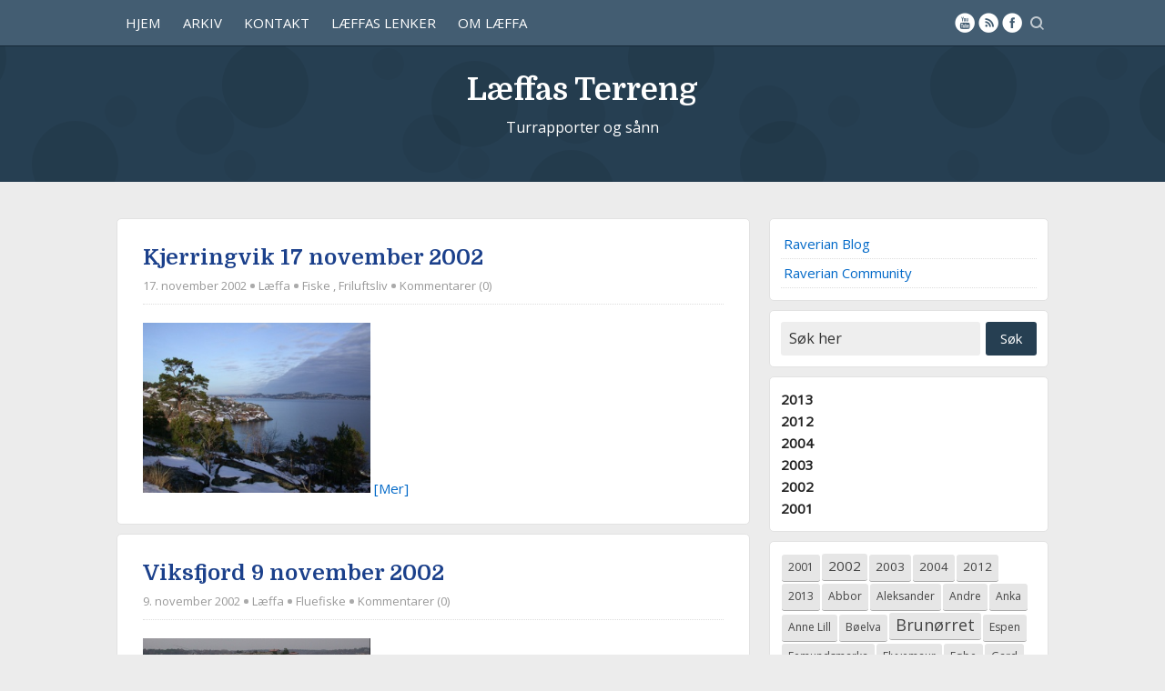

--- FILE ---
content_type: text/html; charset=utf-8
request_url: http://www.raverian.com/blog/Turterreng/?tag=/2002
body_size: 8675
content:

<!DOCTYPE html>
<html lang="en">
<head><meta http-equiv="content-type" content="text/html; charset=utf-8" />
	<link rel="contents" title="Archive" href="/blog/Turterreng/archive.aspx" />
	<link rel="start" title="Læffas Terreng" href="/blog/Turterreng/" />
	<link type="application/rsd+xml" rel="edituri" title="RSD" href="http://www.raverian.com/blog/Turterreng/rsd.axd" />
	<link type="application/rdf+xml" rel="meta" title="SIOC" href="http://www.raverian.com/blog/Turterreng/sioc.axd" />
	<link type="application/apml+xml" rel="meta" title="APML" href="http://www.raverian.com/blog/Turterreng/apml.axd" />
	<link type="application/rdf+xml" rel="meta" title="FOAF" href="http://www.raverian.com/blog/Turterreng/foaf.axd" />
	<link type="application/rss+xml" rel="alternate" title="Læffas Terreng (RSS)" href="http://www.raverian.com/blog/Turterreng/syndication.axd" />
	<link type="application/atom+xml" rel="alternate" title="Læffas Terreng (ATOM)" href="http://www.raverian.com/blog/Turterreng/syndication.axd?format=atom" />
	<link type="application/opensearchdescription+xml" rel="search" title="Læffas Terreng" href="http://www.raverian.com/blog/Turterreng/opensearch.axd" />
	<link href="/blog/Content/Auto/Global.css" rel="stylesheet" type="text/css" /><meta name="viewport" content="width=device-width, initial-scale=1, maximum-scale=1" />
    <link href="/blog/themes/SimpleBlog-29/include/styles.min.css" rel="stylesheet" />
    <link rel="stylesheet" href="/blog/editors/tiny_mce_3_5_8/plugins/syntaxhighlighter/styles/shCore.css" /><link rel="stylesheet" href="/blog/editors/tiny_mce_3_5_8/plugins/syntaxhighlighter/styles/shThemeDefault.css" /><link rel="shortcut icon" href="../pics/blogengine.ico" type="image/x-icon" />
	<script type="text/javascript" src="/blog/Turterreng/no.res.axd"></script>
	<script type="text/javascript" src="/blog/Scripts/Auto/01-jquery-1.9.1.min.js"></script>
	<script type="text/javascript" src="/blog/Scripts/Auto/02-jquery.cookie.js"></script>
	<script type="text/javascript" src="/blog/Scripts/Auto/04-jquery-jtemplates.js"></script>
	<script type="text/javascript" src="/blog/Scripts/Auto/05-json2.min.js"></script>
	<script type="text/javascript" src="/blog/Scripts/Auto/blog.js"></script>
    <script type="text/javascript" src="/blog/editors/tiny_mce_3_5_8/plugins/syntaxhighlighter/scripts/XRegExp.js"></script>
    <script type="text/javascript" src="/blog/editors/tiny_mce_3_5_8/plugins/syntaxhighlighter/scripts/shCore.js"></script>
    <script type="text/javascript" src="/blog/editors/tiny_mce_3_5_8/plugins/syntaxhighlighter/scripts/shAutoloader.js"></script>
    <script type="text/javascript" src="/blog/editors/tiny_mce_3_5_8/plugins/syntaxhighlighter/shActivator.js"></script>
    <script src="/blog/themes/SimpleBlog-29/include/modernizr.js"></script>

	<meta name="description" content="Turrapporter og s&#229;nn,  All posts tagged  &#39;2002&#39;" />
	<meta name="keywords" content="Bildealbum,Familie,Ferie,Fiske,Fluefiske,Friluftsliv,Kultivering" />
	<meta name="author" content="Leif Erik Larsen" /><title>
	Læffas Terreng |  All posts tagged  '2002'
</title></head>


<!-- You can customize it on Admin - more information: http://seyfolahi.net/ -->
<body class="default-theme default-header fixnav banner responsive fade">

    <form method="post" action="./?tag=%2f2002" onsubmit="javascript:return WebForm_OnSubmit();" id="aspnetForm">
<div class="aspNetHidden">
<input type="hidden" name="__EVENTTARGET" id="__EVENTTARGET" value="" />
<input type="hidden" name="__EVENTARGUMENT" id="__EVENTARGUMENT" value="" />
<input type="hidden" name="__VIEWSTATE" id="__VIEWSTATE" value="[base64]/jG8QQpnAPD+DYF9MJovpRL1VDAADWfY4lftqcOSByzrcALIJ87nSzmv6xjz6L9cWRK0usd1J/rD/sNFRsiKj1Dxl2I81mjFfJOVsTVkaVbfaywrHwzZR8GfzcJMB01+oE4W3dS5m3K3iN0U2Qzr0N0N08YpoOzNSxqbKKKa0P2F7Dg5KS68wbL1t7MULNkJzo9jvMQGq0HP3sBprqIm8Zj465VcTYAuvrzkcyk9XB2EjO5A42vDsbSROgNlRxem/g4cTZmqb4HIFlCJ5zRLN5YzF1FP0GTbTBQ4wMChUafqB3i+OqLxF+spe6OFo9hevddh+C1hqGoJcDX1T4FVb3xwA5dHFB+ycUS4ecDE5nozaqgK50IRO8IRN7/QJ2KvY1yz/4+rNAMMHUzvSqvnRtmCBM2Yrk+27ZcDOFMCnQLkXR0HrCE1crGJmKZUplgwkGg03y1OXiBsna2j4AibPEGon60ezUPwnx1Y0hvcpqUD82drHQ4cNBPqmoM93bRehqcVUIKBh2qjgJAEtYfz2w0LK2G4e7LQ==" />
</div>

<script type="text/javascript">
//<![CDATA[
var theForm = document.forms['aspnetForm'];
if (!theForm) {
    theForm = document.aspnetForm;
}
function __doPostBack(eventTarget, eventArgument) {
    if (!theForm.onsubmit || (theForm.onsubmit() != false)) {
        theForm.__EVENTTARGET.value = eventTarget;
        theForm.__EVENTARGUMENT.value = eventArgument;
        theForm.submit();
    }
}
//]]>
</script>



<script src="/blog/Turterreng/res--994820042.js.axd" type="text/javascript"></script>



<script type="text/javascript">
//<![CDATA[
function WebForm_OnSubmit() {
if (typeof(ValidatorOnSubmit) == "function" && ValidatorOnSubmit() == false) return false;
return true;
}
//]]>
</script>

        <div class="ltr">
            <header class="header">
                <div class="line-header">
                    <div class="container">
                        <nav class="nav-header navbar float-left">
                            <ul class="nav" id="nav">
                                <li><a href="http://www.raverian.com/blog/Turterreng/" rel="home" class="acitve"><span>Hjem</span></a></li>
                                <li><a href="http://www.raverian.com/blog/Turterreng/archive.aspx">Arkiv</a></li>
                                <li><a href="http://www.raverian.com/blog/Turterreng/contact.aspx">Kontakt</a></li>
                                <li class="Left Page-Link"><a href="/blog/Turterreng/page/Leffas-lenker.aspx">Læffas lenker</a> </li>
                                <li class="Left Page-Link"><a href="/blog/Turterreng/page/Om-meg.aspx">Om Læffa</a> </li>
                                
                            </ul>
                        </nav>
                        <div class="search float-right">
                            <div class="btn-toggle-search" title="Søk..."></div>
                            <div id="searchbox">
<label for="searchfield" style="display:none">Search</label><input type="text" value="Søk her" id="searchfield" onkeypress="if(event.keyCode==13) return BlogEngine.search('/blog/Turterreng/')" onfocus="BlogEngine.searchClear('Søk her')" onblur="BlogEngine.searchClear('Søk her')" /><input type="button" value="Søk" id="searchbutton" onclick="BlogEngine.search('/blog/Turterreng/');" onkeypress="BlogEngine.search('/blog/Turterreng/');" /></div>

                        </div>
                        <div class="social float-right" id="social">
                            <ul class="tooltip">
                                <li class="fb"><a href="http://www.facebook.com/leif.e.larsen.3" title="Facebook" rel="nofollow" target="_blank"><span>Facebook</span></a></li>
                                <!-- <li class="tw"><a href="http://twitter.com/#" title="Twitter" rel="nofollow" target="_blank"><span>Twitter</span></a></li> --->
                                <!-- <li class="gp"><a href="http://plus.google.com/#" title="Google Plus" rel="author" target="_blank"><span>Google Plus</span></a></li> --->
                                <li class="rs"><a href="http://www.raverian.com/blog/Turterreng/syndication.axd" title="Abonnere"><span>Subscrib</span></a></li>
                                <li class="yt"><a href="https://www.youtube.com/user/LeifErikLarsen/videos" title="Youtube" rel="nofollow" target="_blank"><span>Youtube</span></a></li>
                                <!-- <li class="li"><a href="http://linkedin.com/in/#" title="Linkedin" rel="nofollow" target="_blank"><span>LinkedIn</span></a></li> --->
                                <!-- <li class="is"><a href="http://instagram.com/#" title="Instagram" rel="nofollow" target="_blank"><span>Instagram</span></a></li> --->
                                <!-- <li class="gi"><a href="http://github.com/#" title="github" rel="nofollow" target="_blank"><span>github</span></a></li> -->
                            </ul>
                        </div>
                    </div>
                </div>
                <div class="banner-header">
                    <div class="item-r item-1" id="bg1"></div>
                    <div class="item-r item-2" id="bg2"></div>
                    <div class="item-r item-3" id="bg3"></div>
                    <hgroup class="container title-blog text-center">
                        <h1>
                            <a href="http://www.raverian.com/blog/Turterreng/">Læffas Terreng</a>
                        </h1>
                        <h2>Turrapporter og sånn</h2>
                    </hgroup>
                </div>
            </header>
            <section class="container main-section clearfix">
                <section class="content float-left">
                    
                    
  <div id="ctl00_cphBody_divError"></div>
  <div id="ctl00_cphBody_PostList1_posts" class="posts">
<article class="post" id="post0">
    <h2 class="post-title">
        <a href="/blog/Turterreng/post/Kjerringvik-17-november-2002.aspx" class="taggedlink">Kjerringvik 17 november 2002</a>
    </h2>
    <div class="post-info Clear">
        <span class="post-date">17. november 2002 <span class="separator"></span></span>
        <span class="post-author"><a href="http://www.raverian.com/blog/Turterreng/author/lel.aspx">Læffa</a> <span class="separator"></span></span>
        <span class="post-category"><a href="/blog/Turterreng/category/Fiske.aspx">Fiske</a> , <a href="/blog/Turterreng/category/Friluftsliv.aspx">Friluftsliv</a> </span>
        <a class="post-comment" rel="nofollow" href="/blog/Turterreng/post/Kjerringvik-17-november-2002.aspx#comment">Kommentarer (0)</a>
        <script type="text/javascript">$('#post0 .post-category:has(a)').append('<span class="separator"></span>');</script>
    </div>
    <div class="post-body text">
        <img src="/album/gamle-turer/2002/Kjerringvik%2017%20november%202002/dscn2213.jpg" width="250"> <a href="/blog/Turterreng/post/Kjerringvik-17-november-2002.aspx">[Mer]</a>
    </div>
    
</article>

<article class="post" id="post1">
    <h2 class="post-title">
        <a href="/blog/Turterreng/post/Viksfjord-9-november-2002.aspx" class="taggedlink">Viksfjord 9 november 2002</a>
    </h2>
    <div class="post-info Clear">
        <span class="post-date">9. november 2002 <span class="separator"></span></span>
        <span class="post-author"><a href="http://www.raverian.com/blog/Turterreng/author/lel.aspx">Læffa</a> <span class="separator"></span></span>
        <span class="post-category"><a href="/blog/Turterreng/category/Fluefiske.aspx">Fluefiske</a> </span>
        <a class="post-comment" rel="nofollow" href="/blog/Turterreng/post/Viksfjord-9-november-2002.aspx#comment">Kommentarer (0)</a>
        <script type="text/javascript">$('#post1 .post-category:has(a)').append('<span class="separator"></span>');</script>
    </div>
    <div class="post-body text">
        <img src="/album/gamle-turer/2002/Eftang%2009%20november%202002/dscn2156.jpg" width="250"> <a href="/blog/Turterreng/post/Viksfjord-9-november-2002.aspx">[Mer]</a>
    </div>
    
</article>

<article class="post" id="post2">
    <h2 class="post-title">
        <a href="/blog/Turterreng/post/Kjerringvik-2-november-2002.aspx" class="taggedlink">Kjerringvik 2 november 2002</a>
    </h2>
    <div class="post-info Clear">
        <span class="post-date">2. november 2002 <span class="separator"></span></span>
        <span class="post-author"><a href="http://www.raverian.com/blog/Turterreng/author/lel.aspx">Læffa</a> <span class="separator"></span></span>
        <span class="post-category"><a href="/blog/Turterreng/category/Fiske.aspx">Fiske</a> </span>
        <a class="post-comment" rel="nofollow" href="/blog/Turterreng/post/Kjerringvik-2-november-2002.aspx#comment">Kommentarer (0)</a>
        <script type="text/javascript">$('#post2 .post-category:has(a)').append('<span class="separator"></span>');</script>
    </div>
    <div class="post-body text">
        <img src="/album/gamle-turer/2002/Kjerringvik%2002%20november%202002/dscn2142.jpg" width="250"> <a href="/blog/Turterreng/post/Kjerringvik-2-november-2002.aspx">[Mer]</a>
    </div>
    
</article>

<article class="post" id="post3">
    <h2 class="post-title">
        <a href="/blog/Turterreng/post/Seljordsosen-5-oktober-2002.aspx" class="taggedlink">Seljordsosen 5 oktober 2002</a>
    </h2>
    <div class="post-info Clear">
        <span class="post-date">5. oktober 2002 <span class="separator"></span></span>
        <span class="post-author"><a href="http://www.raverian.com/blog/Turterreng/author/lel.aspx">Læffa</a> <span class="separator"></span></span>
        <span class="post-category"><a href="/blog/Turterreng/category/Fluefiske.aspx">Fluefiske</a> </span>
        <a class="post-comment" rel="nofollow" href="/blog/Turterreng/post/Seljordsosen-5-oktober-2002.aspx#comment">Kommentarer (0)</a>
        <script type="text/javascript">$('#post3 .post-category:has(a)').append('<span class="separator"></span>');</script>
    </div>
    <div class="post-body text">
        <img src="/album/gamle-turer/2002/Seljordsosen%205%20oktober%202002/dscn1809.jpg" width="250"> <a href="/blog/Turterreng/post/Seljordsosen-5-oktober-2002.aspx">[Mer]</a>
    </div>
    
</article>

<article class="post" id="post4">
    <h2 class="post-title">
        <a href="/blog/Turterreng/post/Tveittjonna-4-oktober-2002.aspx" class="taggedlink">Tveittj&#248;nna 4 oktober 2002</a>
    </h2>
    <div class="post-info Clear">
        <span class="post-date">4. oktober 2002 <span class="separator"></span></span>
        <span class="post-author"><a href="http://www.raverian.com/blog/Turterreng/author/lel.aspx">Læffa</a> <span class="separator"></span></span>
        <span class="post-category"><a href="/blog/Turterreng/category/Fluefiske.aspx">Fluefiske</a> , <a href="/blog/Turterreng/category/Friluftsliv.aspx">Friluftsliv</a> </span>
        <a class="post-comment" rel="nofollow" href="/blog/Turterreng/post/Tveittjonna-4-oktober-2002.aspx#comment">Kommentarer (0)</a>
        <script type="text/javascript">$('#post4 .post-category:has(a)').append('<span class="separator"></span>');</script>
    </div>
    <div class="post-body text">
        <img src="/album/gamle-turer/2002/Tveittjonna%2004%20oktober%202002/dscn1798.jpg" width="250"> <a href="/blog/Turterreng/post/Tveittjonna-4-oktober-2002.aspx">[Mer]</a>
    </div>
    
</article>

<article class="post" id="post5">
    <h2 class="post-title">
        <a href="/blog/Turterreng/post/Ormetjonn-2-oktober-2002.aspx" class="taggedlink">Ormetj&#248;nn 2 oktober 2002</a>
    </h2>
    <div class="post-info Clear">
        <span class="post-date">2. oktober 2002 <span class="separator"></span></span>
        <span class="post-author"><a href="http://www.raverian.com/blog/Turterreng/author/lel.aspx">Læffa</a> <span class="separator"></span></span>
        <span class="post-category"><a href="/blog/Turterreng/category/Fluefiske.aspx">Fluefiske</a> , <a href="/blog/Turterreng/category/Friluftsliv.aspx">Friluftsliv</a> </span>
        <a class="post-comment" rel="nofollow" href="/blog/Turterreng/post/Ormetjonn-2-oktober-2002.aspx#comment">Kommentarer (0)</a>
        <script type="text/javascript">$('#post5 .post-category:has(a)').append('<span class="separator"></span>');</script>
    </div>
    <div class="post-body text">
        <img src="/album/gamle-turer/2002/Ormetjonn%2002%20oktober%202002/dscn1782.jpg" width="250"><br /><p><br />Elgebjørn, piggsopp, ravn, flaggspett, vindstille, varmt, klekking av fjærmygg men ikke så tett. Både store og små fjærmygger, de store sverma. Helt lydløst, bortsett fra noen meisepip og litt flaggspettaktivitet.<br /></p> <a href="/blog/Turterreng/post/Ormetjonn-2-oktober-2002.aspx">[Mer]</a>
    </div>
    
</article>

<article class="post" id="post6">
    <h2 class="post-title">
        <a href="/blog/Turterreng/post/Sandstultjonna-29-september-2002.aspx" class="taggedlink">Sandstultj&#248;nna 29 september 2002</a>
    </h2>
    <div class="post-info Clear">
        <span class="post-date">29. september 2002 <span class="separator"></span></span>
        <span class="post-author"><a href="http://www.raverian.com/blog/Turterreng/author/lel.aspx">Læffa</a> <span class="separator"></span></span>
        <span class="post-category"><a href="/blog/Turterreng/category/Fluefiske.aspx">Fluefiske</a> , <a href="/blog/Turterreng/category/Friluftsliv.aspx">Friluftsliv</a> </span>
        <a class="post-comment" rel="nofollow" href="/blog/Turterreng/post/Sandstultjonna-29-september-2002.aspx#comment">Kommentarer (0)</a>
        <script type="text/javascript">$('#post6 .post-category:has(a)').append('<span class="separator"></span>');</script>
    </div>
    <div class="post-body text">
        <img src="/album/gamle-turer/2002/Sandstultjonna%2029%20september%202002/dscn1723.jpg" width="250"> <a href="/blog/Turterreng/post/Sandstultjonna-29-september-2002.aspx">[Mer]</a>
    </div>
    
</article>

<article class="post" id="post7">
    <h2 class="post-title">
        <a href="/blog/Turterreng/post/Tveitjonna-28-september-2002.aspx" class="taggedlink">Tveitj&#248;nna 28 september 2002</a>
    </h2>
    <div class="post-info Clear">
        <span class="post-date">28. september 2002 <span class="separator"></span></span>
        <span class="post-author"><a href="http://www.raverian.com/blog/Turterreng/author/lel.aspx">Læffa</a> <span class="separator"></span></span>
        <span class="post-category"><a href="/blog/Turterreng/category/Fluefiske.aspx">Fluefiske</a> , <a href="/blog/Turterreng/category/Friluftsliv.aspx">Friluftsliv</a> </span>
        <a class="post-comment" rel="nofollow" href="/blog/Turterreng/post/Tveitjonna-28-september-2002.aspx#comment">Kommentarer (0)</a>
        <script type="text/javascript">$('#post7 .post-category:has(a)').append('<span class="separator"></span>');</script>
    </div>
    <div class="post-body text">
        <img src="/album/gamle-turer/2002/Tveitjonna%2028%20september%202002/dscn1720.jpg" width="250"> <a href="/blog/Turterreng/post/Tveitjonna-28-september-2002.aspx">[Mer]</a>
    </div>
    
</article>

<article class="post" id="post8">
    <h2 class="post-title">
        <a href="/blog/Turterreng/post/Vindfjell-21-22-september-2002.aspx" class="taggedlink">Vindfjell 21 - 22 september 2002</a>
    </h2>
    <div class="post-info Clear">
        <span class="post-date">22. september 2002 <span class="separator"></span></span>
        <span class="post-author"><a href="http://www.raverian.com/blog/Turterreng/author/lel.aspx">Læffa</a> <span class="separator"></span></span>
        <span class="post-category"><a href="/blog/Turterreng/category/Fluefiske.aspx">Fluefiske</a> , <a href="/blog/Turterreng/category/Friluftsliv.aspx">Friluftsliv</a> </span>
        <a class="post-comment" rel="nofollow" href="/blog/Turterreng/post/Vindfjell-21-22-september-2002.aspx#comment">Kommentarer (0)</a>
        <script type="text/javascript">$('#post8 .post-category:has(a)').append('<span class="separator"></span>');</script>
    </div>
    <div class="post-body text">
        <img src="/album/gamle-turer/2002/Vindfjell%2021-22%20september%202002/dscn1692.jpg" width="250"> <a href="/blog/Turterreng/post/Vindfjell-21-22-september-2002.aspx">[Mer]</a>
    </div>
    
</article>

<article class="post" id="post9">
    <h2 class="post-title">
        <a href="/blog/Turterreng/post/Uvdalsheia-15-september-2002.aspx" class="taggedlink">Uvdalsheia 15 september 2002</a>
    </h2>
    <div class="post-info Clear">
        <span class="post-date">15. september 2002 <span class="separator"></span></span>
        <span class="post-author"><a href="http://www.raverian.com/blog/Turterreng/author/lel.aspx">Læffa</a> <span class="separator"></span></span>
        <span class="post-category"><a href="/blog/Turterreng/category/Fluefiske.aspx">Fluefiske</a> , <a href="/blog/Turterreng/category/Friluftsliv.aspx">Friluftsliv</a> </span>
        <a class="post-comment" rel="nofollow" href="/blog/Turterreng/post/Uvdalsheia-15-september-2002.aspx#comment">Kommentarer (0)</a>
        <script type="text/javascript">$('#post9 .post-category:has(a)').append('<span class="separator"></span>');</script>
    </div>
    <div class="post-body text">
        <img src="/album/gamle-turer/2002/Uvdalsheia%2015%20september%202002/dscn1567.jpg" width="250"><br /><p><br />Mest en skogstur i det helt utrolig deilige og stille høstværet, men jeg hadde med fluestanga og tok noen kast på forskjellige fristende steder utover ettermiddagen og kvelden. Litt svalere i lufta enn det har vært de siste dagene. Egentlig veldig deilig, men fortsatt ganske varmt og svett  å gå i sola.<br /></p> <a href="/blog/Turterreng/post/Uvdalsheia-15-september-2002.aspx">[Mer]</a>
    </div>
    
</article>
</div>

<div id="postPaging" style="display: none">
  <a id="ctl00_cphBody_PostList1_hlPrev" style="float:left">&lt;&lt; Older posts</a>
  <a id="ctl00_cphBody_PostList1_hlNext" style="float:right">Newer posts &gt;&gt;</a>
</div>

<div style="clear:both; display:block">
  <ul id="PostPager"><li class="PagerLinkDisabled">Newer posts</li><li class="PagerLinkCurrent">1</li><li class="PagerLink"><a href="/blog/Turterreng/?tag=/2002&amp;page=2">2</a></li><li class="PagerLink"><a href="/blog/Turterreng/?tag=/2002&amp;page=3">3</a></li><li class="PagerLink"><a href="/blog/Turterreng/?tag=/2002&amp;page=2">Older posts</a></li></ul>
</div>
      

                </section>
                <aside class="sidebar float-right">
                    <div id="widgetzone_be_WIDGET_ZONE" class="widgetzone">
<div class="widget clearfix linklist" id="widget42f91e00-38c0-4317-aa04-608a81c47746">
    
    
    <div class="widget-body">
        <ul id="ctl00_widgetContainer42f91e0038c04317aa04608a81c47746_42f91e0038c04317aa04608a81c47746_ulLinks"><li><a href="http://www.raverian.com/blog/">Raverian Blog</a></li><li><a href="http://www.raverian.com/forum/">Raverian Community</a></li></ul>

    </div>
</div>
<div class="widget clearfix search" id="widgetfe2fd39b-e482-4be9-aeee-67eea5ed215a">
    
    
    <div class="widget-body">
        <div id="searchbox">
<label for="searchfield" style="display:none">Search</label><input type="text" value="Søk her" id="searchfield" onkeypress="if(event.keyCode==13) return BlogEngine.search('/blog/Turterreng/')" onfocus="BlogEngine.searchClear('Søk her')" onblur="BlogEngine.searchClear('Søk her')" /><input type="button" value="Søk" id="searchbutton" onclick="BlogEngine.search('/blog/Turterreng/');" onkeypress="BlogEngine.search('/blog/Turterreng/');" /></div>

    </div>
</div>
<div class="widget clearfix monthlist" id="widgetab2b8c27-02c4-46ab-a78f-28939c2a1a09">
    
    
    <div class="widget-body">
        <ul id="monthList">
	<li class="year" onclick="BlogEngine.toggleMonth(&#39;year2013&#39;)">2013<ul id="year2013">
		<li><a href="/blog/Turterreng/2013/07/default.aspx">juli</a> (1)</li><li><a href="/blog/Turterreng/2013/06/default.aspx">juni</a> (3)</li><li><a href="/blog/Turterreng/2013/05/default.aspx">mai</a> (3)</li><li><a href="/blog/Turterreng/2013/04/default.aspx">april</a> (2)</li>
	</ul></li><li class="year" onclick="BlogEngine.toggleMonth(&#39;year2012&#39;)">2012<ul id="year2012">
		<li><a href="/blog/Turterreng/2012/09/default.aspx">september</a> (3)</li><li><a href="/blog/Turterreng/2012/08/default.aspx">august</a> (2)</li><li><a href="/blog/Turterreng/2012/07/default.aspx">juli</a> (3)</li><li><a href="/blog/Turterreng/2012/06/default.aspx">juni</a> (2)</li><li><a href="/blog/Turterreng/2012/05/default.aspx">mai</a> (6)</li><li><a href="/blog/Turterreng/2012/04/default.aspx">april</a> (1)</li>
	</ul></li><li class="year" onclick="BlogEngine.toggleMonth(&#39;year2004&#39;)">2004<ul id="year2004">
		<li><a href="/blog/Turterreng/2004/06/default.aspx">juni</a> (3)</li><li><a href="/blog/Turterreng/2004/05/default.aspx">mai</a> (6)</li><li><a href="/blog/Turterreng/2004/04/default.aspx">april</a> (5)</li><li><a href="/blog/Turterreng/2004/03/default.aspx">mars</a> (2)</li><li><a href="/blog/Turterreng/2004/02/default.aspx">februar</a> (1)</li>
	</ul></li><li class="year" onclick="BlogEngine.toggleMonth(&#39;year2003&#39;)">2003<ul id="year2003">
		<li><a href="/blog/Turterreng/2003/10/default.aspx">oktober</a> (2)</li><li><a href="/blog/Turterreng/2003/09/default.aspx">september</a> (5)</li><li><a href="/blog/Turterreng/2003/08/default.aspx">august</a> (1)</li><li><a href="/blog/Turterreng/2003/07/default.aspx">juli</a> (3)</li><li><a href="/blog/Turterreng/2003/06/default.aspx">juni</a> (5)</li><li><a href="/blog/Turterreng/2003/05/default.aspx">mai</a> (4)</li><li><a href="/blog/Turterreng/2003/04/default.aspx">april</a> (1)</li>
	</ul></li><li class="year" onclick="BlogEngine.toggleMonth(&#39;year2002&#39;)">2002<ul id="year2002">
		<li><a href="/blog/Turterreng/2002/11/default.aspx">november</a> (3)</li><li><a href="/blog/Turterreng/2002/10/default.aspx">oktober</a> (3)</li><li><a href="/blog/Turterreng/2002/09/default.aspx">september</a> (6)</li><li><a href="/blog/Turterreng/2002/08/default.aspx">august</a> (3)</li><li><a href="/blog/Turterreng/2002/07/default.aspx">juli</a> (3)</li><li><a href="/blog/Turterreng/2002/06/default.aspx">juni</a> (6)</li><li><a href="/blog/Turterreng/2002/05/default.aspx">mai</a> (5)</li><li><a href="/blog/Turterreng/2002/04/default.aspx">april</a> (1)</li>
	</ul></li><li class="year" onclick="BlogEngine.toggleMonth(&#39;year2001&#39;)">2001<ul id="year2001">
		<li><a href="/blog/Turterreng/2001/06/default.aspx">juni</a> (3)</li>
	</ul></li>
</ul>
    </div>
</div>
<div class="widget clearfix tagcloud" id="widget4dade8cb-9b34-4bb6-84bc-0c4ca003d576">
    
    
    <div class="widget-body">
        <ul id="ctl00_widgetContainer4dade8cb9b344bb684bc0c4ca003d576_4dade8cb9b344bb684bc0c4ca003d576_ulTags"><li><a href="/blog/Turterreng/?tag=/2001" class="smallest" title="Tag: 2001">2001</a> </li><li><a href="/blog/Turterreng/?tag=/2002" class="medium" title="Tag: 2002">2002</a> </li><li><a href="/blog/Turterreng/?tag=/2003" class="small" title="Tag: 2003">2003</a> </li><li><a href="/blog/Turterreng/?tag=/2004" class="small" title="Tag: 2004">2004</a> </li><li><a href="/blog/Turterreng/?tag=/2012" class="small" title="Tag: 2012">2012</a> </li><li><a href="/blog/Turterreng/?tag=/2013" class="smallest" title="Tag: 2013">2013</a> </li><li><a href="/blog/Turterreng/?tag=/Abbor" class="smallest" title="Tag: Abbor">Abbor</a> </li><li><a href="/blog/Turterreng/?tag=/Aleksander" class="smallest" title="Tag: Aleksander">Aleksander</a> </li><li><a href="/blog/Turterreng/?tag=/Andre" class="smallest" title="Tag: Andre">Andre</a> </li><li><a href="/blog/Turterreng/?tag=/Anka" class="smallest" title="Tag: Anka">Anka</a> </li><li><a href="/blog/Turterreng/?tag=/Anne-Lill" class="smallest" title="Tag: Anne Lill">Anne Lill</a> </li><li><a href="/blog/Turterreng/?tag=/B&#248;elva" class="smallest" title="Tag: Bøelva">Bøelva</a> </li><li><a href="/blog/Turterreng/?tag=/Brun&#248;rret" class="biggest" title="Tag: Brunørret">Brunørret</a> </li><li><a href="/blog/Turterreng/?tag=/Espen" class="smallest" title="Tag: Espen">Espen</a> </li><li><a href="/blog/Turterreng/?tag=/Femundsmarka" class="smallest" title="Tag: Femundsmarka">Femundsmarka</a> </li><li><a href="/blog/Turterreng/?tag=/Flyvemaur" class="smallest" title="Tag: Flyvemaur">Flyvemaur</a> </li><li><a href="/blog/Turterreng/?tag=/F&#248;be" class="smallest" title="Tag: Føbe">Føbe</a> </li><li><a href="/blog/Turterreng/?tag=/Gard" class="smallest" title="Tag: Gard">Gard</a> </li><li><a href="/blog/Turterreng/?tag=/Geir" class="smallest" title="Tag: Geir">Geir</a> </li><li><a href="/blog/Turterreng/?tag=/Gjedde" class="smallest" title="Tag: Gjedde">Gjedde</a> </li><li><a href="/blog/Turterreng/?tag=/Gnatfelandet" class="smallest" title="Tag: Gnatfelandet">Gnatfelandet</a> </li><li><a href="/blog/Turterreng/?tag=/Goksj&#248;" class="smallest" title="Tag: Goksjø">Goksjø</a> </li><li><a href="/blog/Turterreng/?tag=/Grunnai" class="smallest" title="Tag: Grunnåi">Grunnåi</a> </li><li><a href="/blog/Turterreng/?tag=/Harald" class="smallest" title="Tag: Harald">Harald</a> </li><li><a href="/blog/Turterreng/?tag=/Harr" class="smallest" title="Tag: Harr">Harr</a> </li><li><a href="/blog/Turterreng/?tag=/Hege" class="small" title="Tag: Hege">Hege</a> </li><li><a href="/blog/Turterreng/?tag=/Heiko" class="small" title="Tag: Heiko">Heiko</a> </li><li><a href="/blog/Turterreng/?tag=/Ingar" class="smallest" title="Tag: Ingar">Ingar</a> </li><li><a href="/blog/Turterreng/?tag=/Isabell" class="smallest" title="Tag: Isabell">Isabell</a> </li><li><a href="/blog/Turterreng/?tag=/Johnny" class="smallest" title="Tag: Johnny">Johnny</a> </li><li><a href="/blog/Turterreng/?tag=/Jon-Are" class="smallest" title="Tag: Jon Are">Jon Are</a> </li><li><a href="/blog/Turterreng/?tag=/Kjerringvik" class="smallest" title="Tag: Kjerringvik">Kjerringvik</a> </li><li><a href="/blog/Turterreng/?tag=/Kola" class="smallest" title="Tag: Kola">Kola</a> </li><li><a href="/blog/Turterreng/?tag=/Krikkand" class="smallest" title="Tag: Krikkand">Krikkand</a> </li><li><a href="/blog/Turterreng/?tag=/Kringlevann" class="smallest" title="Tag: Kringlevann">Kringlevann</a> </li><li><a href="/blog/Turterreng/?tag=/Krokvann" class="small" title="Tag: Krokvann">Krokvann</a> </li><li><a href="/blog/Turterreng/?tag=/Laila" class="smallest" title="Tag: Laila">Laila</a> </li><li><a href="/blog/Turterreng/?tag=/Lang&#248;ya" class="smallest" title="Tag: Langøya">Langøya</a> </li><li><a href="/blog/Turterreng/?tag=/Lifjell" class="smallest" title="Tag: Lifjell">Lifjell</a> </li><li><a href="/blog/Turterreng/?tag=/Lise" class="smallest" title="Tag: Lise">Lise</a> </li><li><a href="/blog/Turterreng/?tag=/Marginata" class="smallest" title="Tag: Marginata">Marginata</a> </li><li><a href="/blog/Turterreng/?tag=/Marte" class="smallest" title="Tag: Marte">Marte</a> </li><li><a href="/blog/Turterreng/?tag=/May-Trude" class="smallest" title="Tag: May Trude">May Trude</a> </li><li><a href="/blog/Turterreng/?tag=/Morten" class="smallest" title="Tag: Morten">Morten</a> </li><li><a href="/blog/Turterreng/?tag=/&#216;degardstj&#248;nn" class="smallest" title="Tag: Ødegårdstjønn">Ødegårdstjønn</a> </li><li><a href="/blog/Turterreng/?tag=/Ole-Hjalmar" class="smallest" title="Tag: Ole Hjalmar">Ole Hjalmar</a> </li><li><a href="/blog/Turterreng/?tag=/Ole-Petter" class="smallest" title="Tag: Ole Petter">Ole Petter</a> </li><li><a href="/blog/Turterreng/?tag=/Ormetj&#248;nn" class="smallest" title="Tag: Ormetjønn">Ormetjønn</a> </li><li><a href="/blog/Turterreng/?tag=/Osmund" class="small" title="Tag: Osmund">Osmund</a> </li><li><a href="/blog/Turterreng/?tag=/&#216;stmarka" class="smallest" title="Tag: Østmarka">Østmarka</a> </li><li><a href="/blog/Turterreng/?tag=/&#216;yervann" class="smallest" title="Tag: Øyervann">Øyervann</a> </li><li><a href="/blog/Turterreng/?tag=/Ragnar" class="smallest" title="Tag: Ragnar">Ragnar</a> </li><li><a href="/blog/Turterreng/?tag=/Ramsastj&#248;nna" class="smallest" title="Tag: Ramsåstjønna">Ramsåstjønna</a> </li><li><a href="/blog/Turterreng/?tag=/Ravn" class="smallest" title="Tag: Ravn">Ravn</a> </li><li><a href="/blog/Turterreng/?tag=/Robert" class="smallest" title="Tag: Robert">Robert</a> </li><li><a href="/blog/Turterreng/?tag=/Roger" class="smallest" title="Tag: Roger">Roger</a> </li><li><a href="/blog/Turterreng/?tag=/S&#230;tertjernet" class="smallest" title="Tag: Sætertjernet">Sætertjernet</a> </li><li><a href="/blog/Turterreng/?tag=/Sebastian" class="smallest" title="Tag: Sebastian">Sebastian</a> </li><li><a href="/blog/Turterreng/?tag=/Sierikkefjellet" class="smallest" title="Tag: Sierikkefjellet">Sierikkefjellet</a> </li><li><a href="/blog/Turterreng/?tag=/Siljan" class="small" title="Tag: Siljan">Siljan</a> </li><li><a href="/blog/Turterreng/?tag=/Sj&#248;&#248;rret" class="small" title="Tag: Sjøørret">Sjøørret</a> </li><li><a href="/blog/Turterreng/?tag=/Snappen" class="smallest" title="Tag: Snappen">Snappen</a> </li><li><a href="/blog/Turterreng/?tag=/Storm" class="smallest" title="Tag: Storm">Storm</a> </li><li><a href="/blog/Turterreng/?tag=/Susanne" class="smallest" title="Tag: Susanne">Susanne</a> </li><li><a href="/blog/Turterreng/?tag=/Svein" class="smallest" title="Tag: Svein">Svein</a> </li><li><a href="/blog/Turterreng/?tag=/Tom-Werner" class="smallest" title="Tag: Tom Werner">Tom Werner</a> </li><li><a href="/blog/Turterreng/?tag=/Tor" class="smallest" title="Tag: Tor">Tor</a> </li><li><a href="/blog/Turterreng/?tag=/Tore" class="small" title="Tag: Tore">Tore</a> </li><li><a href="/blog/Turterreng/?tag=/Torfinn" class="smallest" title="Tag: Torfinn">Torfinn</a> </li><li><a href="/blog/Turterreng/?tag=/Tveittj&#248;nna" class="smallest" title="Tag: Tveittjønna">Tveittjønna</a> </li><li><a href="/blog/Turterreng/?tag=/Uvdalsheia" class="smallest" title="Tag: Uvdalsheia">Uvdalsheia</a> </li><li><a href="/blog/Turterreng/?tag=/Varflue" class="smallest" title="Tag: Vårflue">Vårflue</a> </li><li><a href="/blog/Turterreng/?tag=/Vasilij" class="smallest" title="Tag: Vasilij">Vasilij</a> </li><li><a href="/blog/Turterreng/?tag=/Venevann" class="smallest" title="Tag: Venevann">Venevann</a> </li><li><a href="/blog/Turterreng/?tag=/Vespertina" class="smallest" title="Tag: Vespertina">Vespertina</a> </li><li><a href="/blog/Turterreng/?tag=/Vindfjell" class="medium" title="Tag: Vindfjell">Vindfjell</a> </li><li><a href="/blog/Turterreng/?tag=/Vulgata" class="smallest" title="Tag: Vulgata">Vulgata</a> </li></ul>
    </div>
</div>
<div class="widget clearfix categorylist" id="widget69bbc1fd-a646-4cdb-8eab-6d199e8648c6">
    
    
   <div class="widget-title">
        Kategorier</div>
    
    <div class="widget-body">
        <ul id="categorylist"><li><a href="/blog/Turterreng/category/Bildealbum.aspx" title="Kategori: Bildealbum">Bildealbum</a></li><li><a href="/blog/Turterreng/category/Familie.aspx" title="Kategori: Familie">Familie</a></li><li><a href="/blog/Turterreng/category/Ferie.aspx" title="Kategori: Ferie">Ferie</a></li><li><a href="/blog/Turterreng/category/Fiske.aspx" title="Kategori: Fiske">Fiske</a></li><li><a href="/blog/Turterreng/category/Fluefiske.aspx" title="Kategori: Fluefiske">Fluefiske</a></li><li><a href="/blog/Turterreng/category/Friluftsliv.aspx" title="Kategori: Friluftsliv">Friluftsliv</a></li><li><a href="/blog/Turterreng/category/Kultivering.aspx" title="Kategori: Kultivering">Kultivering</a></li></ul>


    </div>
</div>
<div class="widget clearfix blogroll" id="widgetf3f65f28-8110-4eff-89ea-5428bc86c823">
    
    
   <div class="widget-title">
        Andre blogger</div>
    
    <div class="widget-body">
        <div id="blogroll">
<ul class="xoxo"><li><a href="http://www.keikon.me/"><img src="/blog/pics/rssButton.png" alt="RSS feed for Heikos plass" width="12" height="12" /></a><a href="http://www.keikon.me/" rel="friend ">Heikos plass</a></li><li><a href="http://www.keikon.com/"><img src="/blog/pics/rssButton.png" alt="RSS feed for Heikos gamle plass" width="12" height="12" /></a><a href="http://www.keikon.com/" rel="friend ">Heikos gamle plass</a></li><li><a href="http://home.online.no/~leifel/turer/index.html"><img src="/blog/pics/rssButton.png" alt="RSS feed for Gamle turer" width="12" height="12" /></a><a href="http://home.online.no/~leifel/turer/index.html" rel="me">Gamle turer</a></li><li><a href="http://www.raverian.com/blog/Java/"><img src="/blog/pics/rssButton.png" alt="RSS feed for Java Observations" width="12" height="12" /></a><a href="http://www.raverian.com/blog/Java/" rel="me">Java Observations</a></li><li><a href="http://fluebanden.com/"><img src="/blog/pics/rssButton.png" alt="RSS feed for Fluebanden" width="12" height="12" /></a><a href="http://fluebanden.com/" rel="friend ">Fluebanden</a></li><li><a href="http://www.fluefiskern.no/"><img src="/blog/pics/rssButton.png" alt="RSS feed for Fluefiskern.no" width="12" height="12" /></a><a href="http://www.fluefiskern.no/" rel="friend ">Fluefiskern.no</a></li></ul>
</div>

<a href="http://www.raverian.com/blog/Turterreng/opml.axd" style="display: block; text-align: right"
    title="Download OPML file">Download OPML file <img src="/blog/pics/opml.png" width="12" height="12"
        alt="OPML" /></a>
    </div>
</div>
<div class="widget clearfix newsletter" id="widgeta7d968b2-00e1-49d0-8576-2e54fa2e5e29">
    
    
   <div class="widget-title">
        Følg bloggen via epost</div>
    
    <div class="widget-body">
        

<div id="newsletterform">
  <p>Get notified when a new post is published.</p>

  <label for="ctl00_widgetContainera7d968b200e149d085762e54fa2e5e29_a7d968b200e149d085762e54fa2e5e29_txtEmail" style="font-weight:bold">Enter your e-mail</label><br />
  <input name="ctl00$widgetContainera7d968b200e149d085762e54fa2e5e29$a7d968b200e149d085762e54fa2e5e29$txtEmail" type="text" id="ctl00_widgetContainera7d968b200e149d085762e54fa2e5e29_a7d968b200e149d085762e54fa2e5e29_txtEmail" class="form-control" style="width:98%;" />
  <span id="ctl00_widgetContainera7d968b200e149d085762e54fa2e5e29_a7d968b200e149d085762e54fa2e5e29_ctl00" style="display:none;">Please enter an e-mail address</span>
    
  <span id="ctl00_widgetContainera7d968b200e149d085762e54fa2e5e29_a7d968b200e149d085762e54fa2e5e29_ctl01" style="display:none;">Please enter a valid e-mail</span>
    
  <div style="text-align:center">
    <input type="submit" name="ctl00$widgetContainera7d968b200e149d085762e54fa2e5e29$a7d968b200e149d085762e54fa2e5e29$btnSave" value="Notify me" onclick="return beginAddEmail();WebForm_DoPostBackWithOptions(new WebForm_PostBackOptions(&quot;ctl00$widgetContainera7d968b200e149d085762e54fa2e5e29$a7d968b200e149d085762e54fa2e5e29$btnSave&quot;, &quot;&quot;, true, &quot;newsletter&quot;, &quot;&quot;, false, false))" id="ctl00_widgetContainera7d968b200e149d085762e54fa2e5e29_a7d968b200e149d085762e54fa2e5e29_btnSave" class="btn btn-primary" />
  </div>
</div>

<div id="newsletterthanks" style="display:none;text-align:center">
  <br /><br />
  <h2 id="newsletteraction">Thank you</h2>
  <br /><br />
</div>

<script type="text/javascript">
  function beginAddEmail()
  {
    if(!Page_ClientValidate('newsletter'))
        return false;

    var formAction = '';
    if (formAction.length > 0) {
        document.getElementById("aspnetForm").action = formAction;
    }
      
    var arg = BlogEngine.$('ctl00_widgetContainera7d968b200e149d085762e54fa2e5e29_a7d968b200e149d085762e54fa2e5e29_txtEmail').value;
    var context = 'newsletter';
    WebForm_DoCallback('ctl00$widgetContainera7d968b200e149d085762e54fa2e5e29$a7d968b200e149d085762e54fa2e5e29',arg,endAddEmail,context,null,false);
    
    return false;
  }
  
  function endAddEmail(arg, context)
  {
    BlogEngine.$('newsletterform').style.display = 'none';
    BlogEngine.$('newsletterthanks').style.display = 'block';
    if (arg == "false")
    {
      BlogEngine.$('newsletteraction').innerHTML = "You are now unsubscribed";
    }
  }
</script>
    </div>
</div></div>
                </aside>
            </section>
            <footer class="footer">
                <div class="footer-widgets container">
                    <div id="widgetzone_Footer-Widget" class="widgetzone"></div>
                </div>
                <div class="footer-line">
                    <div class="container text-center">
                        <p>Copyright &copy; 2026<span class="separator separator-1"></span>Powered by <a href="http://dotnetblogengine.net" target="_blank">BlogEngine.NET</a> 2.9.1.0<span class="separator separator-2"></span><a href="http://seyfolahi.net/" title="SimpleBlog29 theme for BlogEngine 2.9" target="_blank">Design by FS</a><span class="separator separator-3"></span><a href="/blog/Turterreng/Account/login.aspx" id="ctl00_aLogin">Log in</a></p>
                        <span class="scrollup"></span>
                    </div>
                </div>
            </footer>
        </div>
        <script type="text/javascript">
            var links, index, link;
            links = document.getElementById('social').getElementsByTagName('a');
            for (index = 0; index < links.length; ++index) {
                link = links[index];
                if (link.href == 'http://facebook.com/') { link.style.display = "none"; }
                if (link.href == 'http://twitter.com/') { link.style.display = "none"; }
                if (link.href == 'http://plus.google.com/') { link.style.display = "none"; }
                if (link.href == 'http://youtube.com/') { link.style.display = "none"; }
                if (link.href == 'http://linkedin.com/in/') { link.style.display = "none"; }
                if (link.href == 'http://instagram.com/') { link.style.display = "none"; }
                if (link.href == 'http://github.com/') { link.style.display = "none"; }
                if (link.href == 'http://www.raverian.com/blog/Turterreng/') { link.style.display = "none"; }
            }
        </script>
        <script src="/blog/Turterreng/themes/SimpleBlog-29/include/index.js" type="text/javascript"></script>
    
<script type="text/javascript">
//<![CDATA[
var Page_Validators =  new Array(document.getElementById("ctl00_widgetContainera7d968b200e149d085762e54fa2e5e29_a7d968b200e149d085762e54fa2e5e29_ctl00"), document.getElementById("ctl00_widgetContainera7d968b200e149d085762e54fa2e5e29_a7d968b200e149d085762e54fa2e5e29_ctl01"));
//]]>
</script>

<script type="text/javascript">
//<![CDATA[
var ctl00_widgetContainera7d968b200e149d085762e54fa2e5e29_a7d968b200e149d085762e54fa2e5e29_ctl00 = document.all ? document.all["ctl00_widgetContainera7d968b200e149d085762e54fa2e5e29_a7d968b200e149d085762e54fa2e5e29_ctl00"] : document.getElementById("ctl00_widgetContainera7d968b200e149d085762e54fa2e5e29_a7d968b200e149d085762e54fa2e5e29_ctl00");
ctl00_widgetContainera7d968b200e149d085762e54fa2e5e29_a7d968b200e149d085762e54fa2e5e29_ctl00.controltovalidate = "ctl00_widgetContainera7d968b200e149d085762e54fa2e5e29_a7d968b200e149d085762e54fa2e5e29_txtEmail";
ctl00_widgetContainera7d968b200e149d085762e54fa2e5e29_a7d968b200e149d085762e54fa2e5e29_ctl00.errormessage = "Please enter an e-mail address";
ctl00_widgetContainera7d968b200e149d085762e54fa2e5e29_a7d968b200e149d085762e54fa2e5e29_ctl00.display = "Dynamic";
ctl00_widgetContainera7d968b200e149d085762e54fa2e5e29_a7d968b200e149d085762e54fa2e5e29_ctl00.validationGroup = "newsletter";
ctl00_widgetContainera7d968b200e149d085762e54fa2e5e29_a7d968b200e149d085762e54fa2e5e29_ctl00.evaluationfunction = "RequiredFieldValidatorEvaluateIsValid";
ctl00_widgetContainera7d968b200e149d085762e54fa2e5e29_a7d968b200e149d085762e54fa2e5e29_ctl00.initialvalue = "";
var ctl00_widgetContainera7d968b200e149d085762e54fa2e5e29_a7d968b200e149d085762e54fa2e5e29_ctl01 = document.all ? document.all["ctl00_widgetContainera7d968b200e149d085762e54fa2e5e29_a7d968b200e149d085762e54fa2e5e29_ctl01"] : document.getElementById("ctl00_widgetContainera7d968b200e149d085762e54fa2e5e29_a7d968b200e149d085762e54fa2e5e29_ctl01");
ctl00_widgetContainera7d968b200e149d085762e54fa2e5e29_a7d968b200e149d085762e54fa2e5e29_ctl01.controltovalidate = "ctl00_widgetContainera7d968b200e149d085762e54fa2e5e29_a7d968b200e149d085762e54fa2e5e29_txtEmail";
ctl00_widgetContainera7d968b200e149d085762e54fa2e5e29_a7d968b200e149d085762e54fa2e5e29_ctl01.errormessage = "Please enter a valid e-mail";
ctl00_widgetContainera7d968b200e149d085762e54fa2e5e29_a7d968b200e149d085762e54fa2e5e29_ctl01.display = "Dynamic";
ctl00_widgetContainera7d968b200e149d085762e54fa2e5e29_a7d968b200e149d085762e54fa2e5e29_ctl01.validationGroup = "newsletter";
ctl00_widgetContainera7d968b200e149d085762e54fa2e5e29_a7d968b200e149d085762e54fa2e5e29_ctl01.evaluationfunction = "RegularExpressionValidatorEvaluateIsValid";
ctl00_widgetContainera7d968b200e149d085762e54fa2e5e29_a7d968b200e149d085762e54fa2e5e29_ctl01.validationexpression = "\\w+([-+.\']\\w+)*@\\w+([-.]\\w+)*\\.\\w+([-.]\\w+)*";
//]]>
</script>

<div class="aspNetHidden">

	<input type="hidden" name="__VIEWSTATEGENERATOR" id="__VIEWSTATEGENERATOR" value="2A426DAC" />
	<input type="hidden" name="__EVENTVALIDATION" id="__EVENTVALIDATION" value="Nd9VUbmFm6kOLIhefCwurzbuxQgqSRxSqmmvflWNwTD9bOq+GocHtKNr8NqIXbAErG9H1zIu+TKDzW0nNAYBuSxrSdOnyR0+ZfAGilMUA0O5AcHFWdUxrerVKLX4dy4CDoRyGg==" />
</div>

<script type="text/javascript">
//<![CDATA[

WebForm_InitCallback();
var Page_ValidationActive = false;
if (typeof(ValidatorOnLoad) == "function") {
    ValidatorOnLoad();
}

function ValidatorOnSubmit() {
    if (Page_ValidationActive) {
        return ValidatorCommonOnSubmit();
    }
    else {
        return true;
    }
}
        //]]>
</script>
</form>
</body>
</html>


--- FILE ---
content_type: text/css
request_url: http://www.raverian.com/blog/themes/SimpleBlog-29/include/styles.min.css
body_size: 15242
content:
/*
    Description:
        Name: SimpleBlog29
        Version: 1.0.0
        Designed and Implementation by Farzin Seyfolahi for BlogEngine 2.9 or later.
        http://seyfolahi.net/SimpleBlog

    Include:
        Normalize.css v2.1.0 (git.io/normalize).
        
*/
@import url(http://fonts.googleapis.com/css?family=Domine:700|Open+Sans);
article, aside, details, figcaption, figure, footer, header, hgroup, main, nav, section, summary { display: block; } audio, canvas, video { display: inline-block; } audio:not([controls]) { display: none; height: 0; } [hidden] { display: none; } html { font-family: sans-serif; -ms-text-size-adjust: 100%; -webkit-text-size-adjust: 100%; -webkit-tap-highlight-color: rgba(0, 0, 0, 0); } body { margin: 0; padding: 0; } a:focus { outline: thin dotted; } a:active, a:hover { outline: 0; } h1 { font-size: 2em; margin: 0.67em 0; } abbr[title] { border-bottom: 1px dotted; } b, strong { font-weight: bold; } dfn { font-style: italic; } hr { -moz-box-sizing: content-box; box-sizing: content-box; height: 0; } mark { background: #ff0; color: #000; } code, kbd, pre, samp { font-family: monospace, serif; font-size: 1em; } pre { white-space: pre-wrap; } q { quotes: "\201C" "\201D" "\2018" "\2019"; } small { font-size: 80%; } sub, sup { font-size: 75%; line-height: 0; position: relative; vertical-align: baseline; } sup { top: -0.5em; } sub { bottom: -0.25em; } img { border: 0; max-width: 100%; } svg:not(:root) { overflow: hidden; } figure { margin: 0; } fieldset { border: 1px solid #c0c0c0; margin: 0 2px; padding: 0.35em 0.625em 0.75em; } legend { border: 0; padding: 0; } button, input, select, textarea { font-family: inherit; font-size: 100%; margin: 0; line-height: inherit; } input[type="button"], input[type="submit"], button, input[type="radio"], input[type="checkbox"] { cursor: pointer; } button, input { line-height: normal; } button, select { text-transform: none; } button, html input[type="button"], input[type="reset"], input[type="submit"] { -webkit-appearance: button; cursor: pointer; } button[disabled], html input[disabled] { cursor: default; } input[type="checkbox"], input[type="radio"] { box-sizing: border-box; padding: 0; } input[type="search"] { -webkit-appearance: textfield; -moz-box-sizing: content-box; -webkit-box-sizing: content-box; box-sizing: content-box; } input[type="search"]::-webkit-search-cancel-button, input[type="search"]::-webkit-search-decoration { -webkit-appearance: none;} button::-moz-focus-inner, input::-moz-focus-inner { border: 0; padding: 0;} textarea { overflow: auto; vertical-align: top; } table { border-collapse: collapse; border-spacing: 0; } cite { font-style: normal; } .hide { display: none; } p { margin: 0 0 15px; } hr { margin-top: 15px; margin-bottom: 15px; border: 0; border-top: 1px solid #CCC; } .rtl h1, .rtl h2, .rtl h3, .rtl h4, .rtl h5, .rtl h6, .rtl .h1, .rtl .h2, .rtl .h3, .rtl .h4, .rtl .h5, .rtl .h6 { font-family: "b Mitra", Helvetica, Arial, sans-serif; font-weight: 500; line-height: 1.1; } .ltr h1, .ltr h2, .ltr h3, .ltr h4, .ltr h5, .ltr h6, .ltr .h1, .ltr .h2, .ltr .h3, .ltr .h4, .ltr .h5, .ltr .h6 { font-family: "Domine", Arial, Verdana, sans-serif !important; font-weight: 600; line-height: 1.1; } h1, h2, h3 { margin-top: 10px; margin-bottom: 10px; } h4, h5, h6 { margin-top: 0; margin-bottom: 10px; } h1, .h1 { font-size: 34px; } h2, .h2 { font-size: 26px; } h3, .h3 { font-size: 24px; } h4, .h4 { font-size: 22px; } h5, .h5 { font-size: 20px; } h6, .h6 { font-size: 18px; } ul, ol { margin-top: 0; margin-bottom: 10px; } ul ul, ol ul, ul ol, ol ol { margin-bottom: 0; } nav ul { margin: 0; padding: 0; } nav ul li { display: inline-block; } .list-unstyled { padding-right: 0; list-style: none; } .list-inline { padding-left: 0; list-style: none; } .list-inline > li { display: inline-block; padding-right: 5px; padding-left: 5px; } .rtl blockquote { padding: 0px 20px; margin: 0 20px 10px 0; border-right: 5px solid #263f52; } .ltr blockquote { padding: 0px 20px; margin: 0 0 10px 20px; border-left: 5px solid #263f52; } blockquote p { font-size: 14px; font-weight: 300; } blockquote p:last-child { margin-bottom: 0; } code, pre { font-family: Monaco, Menlo, Consolas, "Courier New", monospace; } code { padding: 2px 4px; font-size: 90%; color: #c7254e; white-space: nowrap; background-color: #f9f2f4; border-radius: 4px; } pre { display: block; padding: 9.5px; margin: 0 0 5px; font-size: 13px; line-height: 1.428571429; color: #333333; word-break: break-all; word-wrap: break-word; background-color: #f5f5f5; border: 1px solid #cccccc; border-radius: 4px; overflow-x: auto; } pre.prettyprint { margin-bottom: 20px; } pre code { padding: 0; color: inherit; white-space: pre-wrap; background-color: transparent; border: 0; } address { margin-bottom: 10px; } fieldset { padding: 0; margin: 0; border: 0; } legend { display: block; width: 100%; padding: 0; margin-bottom: 20px; font-size: 21px; line-height: inherit; color: #333333; border: 0; border-bottom: 1px solid #e5e5e5; } label { display: inline-block; margin-bottom: 5px; } .clearfix { *zoom: 1; } .clearfix:before, .clearfix:after { display: table; line-height: 0; content: ""; } .clearfix:after { clear: both; } .rtl .text-left, .ltr .text-right { text-align: right; } .rtl .text-right, .ltr .text-left { text-align: left; } .text-center, .AlignCenter, .Align-Center { text-align: center; } .ltr .float-left, .rtl .float-right { float: left; } .ltr .float-right, .rtl .float-left { float: right; } .rtl { direction: rtl; } .ltr, .rtl .ltr { direction: ltr; } .rtl .ltr { font-family: Calibri; font-size: 16px; } .container { margin-right: auto; margin-left: auto; } .container:before, .container:after { display: table; content: " "; } .container:after { clear: both; } table { width: 100%; margin: 0 0 20px 0; background: #FFF; } .rtl table th { text-align: right; } .ltr table th { text-align: left; } table th, table td { border: 1px solid #E2E2E2; padding: 5px; } .btn, .content input[type="submit"], .content input[type="button"], #newsletterform input[type="submit"], #newsletterform input[type="button"], #apmlfilter input[type="submit"], .comment .reply-to-comment, .widget.search #searchbutton { border: none; color: #ffffff; padding: 3px 12px 4px !important; line-height: 22px; text-decoration: none; text-shadow: none; -webkit-border-radius: 3px; -moz-border-radius: 3px; border-radius: 3px; -webkit-box-shadow: none; -moz-box-shadow: none; box-shadow: none; -webkit-transition: 0.25s; -moz-transition: 0.25s; -o-transition: 0.25s; transition: 0.25s; -webkit-backface-visibility: hidden; } .btn:hover, .btn:focus, .btn-group:focus .btn.dropdown-toggle, .content input[type="submit"]:hover, .content input[type="button"]:hover, #newsletterform input[type="submit"]:hover, #newsletterform input[type="button"]:hover, #apmlfilter input[type="submit"]:hover, .comment .reply-to-comment:hover, .widget.search #searchbutton:hover { color: #ffffff; outline: none; -webkit-transition: 0.25s; -moz-transition: 0.25s; -o-transition: 0.25s; transition: 0.25s; -webkit-backface-visibility: hidden; cursor: pointer; } .btn.disabled, .btn[disabled] { background-color: #bdc3c7; color: rgba(255, 255, 255, 0.75); -webkit-box-shadow: none; -moz-box-shadow: none; box-shadow: none; opacity: 0.7; filter: alpha(opacity=70); } .btn.btn-small { font-size: 13px; line-height: 20px; padding: 4px 7px; } .btn.btn-large { font-size: 18px !important; font-weight: bold; line-height: 20px; padding: 4px 18px !important; } textarea, input[type="text"], input[type="password"], input[type="datetime"], input[type="datetime-local"], input[type="date"], input[type="month"], input[type="time"], input[type="week"], input[type="number"], input[type="email"], input[type="url"], input[type="search"], input[type="tel"], input[type="color"], .uneditable-input { border: 1px solid #bdc3c7; color: #333; font-size: 16px; padding: 8px 2px; height: 21px; text-indent: 6px; -webkit-appearance: none; -webkit-border-radius: 0px; -moz-border-radius: 0px; border-radius: 0px; -webkit-box-shadow: none; -moz-box-shadow: none; box-shadow: none; -webkit-transition: border .25s linear, color .25s linear; -moz-transition: border .25s linear, color .25s linear; -o-transition: border .25s linear, color .25s linear; transition: border .25s linear, color .25s linear; -webkit-backface-visibility: hidden; width: 220px; margin-bottom: 3px; } select { border: 1px solid #bdc3c7; color: #333; font-size: 16px; padding: 7px 5px; -webkit-appearance: none; -webkit-border-radius: 0px; -moz-border-radius: 0px; border-radius: 0px; -webkit-box-shadow: none; -moz-box-shadow: none; box-shadow: none; -webkit-transition: border .25s linear, color .25s linear; -moz-transition: border .25s linear, color .25s linear; -o-transition: border .25s linear, color .25s linear; transition: border .25s linear, color .25s linear; -webkit-backface-visibility: hidden; width: 225px; margin-bottom: 3px; } textarea { height: auto; line-height: 24px; padding: 5px 2px; text-indent: 0; margin: 10px 0; } textarea:focus, input[type="text"]:focus, input[type="password"]:focus, input[type="datetime"]:focus, input[type="datetime-local"]:focus, input[type="date"]:focus, input[type="month"]:focus, input[type="time"]:focus, input[type="week"]:focus, input[type="number"]:focus, input[type="email"]:focus, input[type="url"]:focus, input[type="search"]:focus, input[type="tel"]:focus, input[type="color"]:focus, .uneditable-input:focus { border-color: #999; -moz-outline: none; outline: none; }   body { background-color: #ececec; font-family: 'Open Sans', Helvetica, Arial, sans-serif; font-size: 15px; line-height: 1.6; font-weight: 300; color: #222222; cursor: default; } a { color: #0269c8; text-decoration: none; -moz-transition: color 0.3s ease 0s; -o-transition: color 0.3s ease 0s; -webkit-transition: color 0.3s ease 0s; transition: color 0.3s ease 0s; } .container { width: 960px; } .responsive .container { width: 80%; max-width: 1280px; } .fade .main-section { -moz-opacity: 0; opacity: 0; } .main-section { -moz-opacity: 1; opacity: 1; } .content { width: 68%; } .sidebar { width: 30%; } /*[ header ]*/ .header { height: 150px; margin-bottom: 40px; padding-top: 50px; position: relative; -moz-transition: all ease 0.3s; -o-transition: all ease 0.3s; -webkit-transition: all ease 0.3s; transition: all ease 0.3s; } .line-header { top: 0px; width: 100%; position: absolute; -moz-transition: all ease 0.9s; -o-transition: all ease 0.9s; -webkit-transition: all ease 0.9s; transition: all ease 0.9s; z-index: 101; border-bottom-width: 1px; border-bottom-style: solid; -moz-opacity: 1; opacity: 1; } .fade .line-header { -moz-opacity: 0; opacity: 0; } .fixnav .line-header { position: fixed; } .fixnav .fix-header .line-header { border-bottom-width: 4px; border-bottom-style: solid; -moz-box-shadow: 0 1px 4px rgba(0,0,0,0.5); -webkit-box-shadow: 0 1px 4px rgba(0,0,0,0.5); box-shadow: 0 1px 4px rgba(0,0,0,0.5); } /*[ banner header ]*/ .banner-header { position: relative; height: 100%; width: 100%; overflow: hidden; } .banner-header .item-r { display: none; top: 0; left: 0; position: absolute; z-index: 5; width: 100%; min-width: 100%; height: 100%; min-height: 100%; background-position: 0 bottom; } .banner-header .item-r.item-1 { background: url(../img/effect_1.png) repeat-x; } .banner-header .item-r.item-2 { background: url(../img/effect_2.png) repeat-x; } .banner-header .item-r.item-3 { background: url(../img/effect_3.png) repeat-x; } .banner .item-r { display: block !important; } /*[ nav bar ]*/ .selectnav { display: none; } .navbar { height: 50px; } .navbar .nav { margin-right: 0; } .navbar ul li { display: inline-block;/*float:left;*/ } .navbar .nav > li { position: relative; height: 50px; -moz-border-radius: 0 !important; -webkit-border-radius: 0 !important; border-radius: 0 !important; } .navbar .nav > li a { height: 100%; line-height: 50px; outline: none; } .navbar .nav > li:hover > ul { opacity: 1; top: 100%; visibility: visible; z-index: 200; -webkit-transform: scale(1, 1); display: block\9; } .navbar .nav > li > ul { padding-top: 13px; top: 80%; z-index: 100; } .navbar .nav > li > ul:before { content: ""; border-style: solid; border-width: 0 9px 9px 9px; height: 0; position: absolute; left: 15px; top: 5px; width: 0; -webkit-transform: rotate(360deg); } .navbar .nav > li > ul li:hover ul { opacity: 1; -webkit-transform: scale(1, 1); visibility: visible; display: block\9; } .navbar .nav > li > ul li ul { left: 100%; } .navbar .nav > li > a { color: #FFF; font-size: 14.994px; display: block; text-transform: uppercase; padding: 0px 10px; text-shadow: none; -webkit-transition: background-color .25s, color .25s, border-bottom-color .25s; -moz-transition: background-color .25s, color .25s, border-bottom-color .25s; -o-transition: background-color .25s, color .25s, border-bottom-color .25s; transition: background-color .25s, color .25s, border-bottom-color .25s; -webkit-backface-visibility: hidden; } .navbar .nav > li:hover > a, .navbar .nav > li > a:focus { color: #FFF; } .navbar .nav > li > a[class*="fui-"] { font-size: 24px; font-weight: normal; } .navbar .nav > li > a > [class*="fui-"] { font-size: 24px; margin: -4px 0 0; position: relative; top: 4px; } .navbar .nav > li > a > [class*="fui-"] + * { margin-left: 12px; } .navbar .nav > li:first-child > a { } .navbar .nav ul { border-radius: 4px; left: 0; list-style-type: none; margin-left: 0; opacity: 0; position: absolute; top: 0; width: 234px; z-index: -100; -webkit-transform: scale(1, 0.99); -webkit-transform-origin: 0 0; visibility: hidden; -webkit-transition: 0.3s ease-out; -moz-transition: 0.3s ease-out; -o-transition: 0.3s ease-out; transition: 0.3s ease-out; -webkit-backface-visibility: hidden; } .navbar .nav ul ul { left: 95%; padding-left: 5px; } .navbar .nav ul li { padding: 0 3px 3px; position: relative; display: block; } .navbar .nav ul li:first-child { border-radius: 6px 6px 0 0; padding-top: 3px; } .navbar .nav ul li:last-child { border-radius: 0 0 6px 6px; } .navbar .nav ul li.active + li > a { padding-left: 9px; padding-right: 9px; } .navbar .nav ul a { border-radius: 2px; color: #ffffff; display: block; font-size: 14px; padding: 0px 9px; line-height: 35px; text-decoration: none; } .navbar .nav ul a:hover { } .Sub-Page-Links:empty { display: none; } /*[ social netwrok icons ]*/ .social { position: relative; top: 14px; } .social ul li { float: right; list-style: none; height: 22px; margin-left: 4px; } .social ul li a { display: block; width: 22px; height: 22px; background-image: url(../img/social.png); background-repeat: no-repeat; background-position: 0 0; outline: none; -moz-transition: all ease 0.3s; -o-transition: all ease 0.3s; -webkit-transition: all ease 0.3s; transition: all ease 0.3s; } .social ul li span { display: none; } .social ul li.tw a { background-position: -168px 0; } .social ul li.tw:hover a { background-position: -168px bottom; } .social ul li.fb a { background-position: -196px 0; } .social ul li.fb:hover a { background-position: -196px bottom; } .social ul li.gp a { background-position: -140px 0; } .social ul li.gp:hover a { background-position: -140px bottom; } .social ul li.li a { background-position: -84px 0; } .social ul li.li:hover a { background-position: -84px bottom; } .social ul li.rs a { background-position: 0 0; } .social ul li.rs:hover a { background-position: 0 bottom; } .social ul li.yt a { background-position: -112px 0; } .social ul li.yt:hover a { background-position: -112px bottom; } .social ul li.is a { background-position: -56px 0; } .social ul li.is:hover a { background-position: -56px bottom; } .social ul li.gi a { background-position: -28px 0; } .social ul li.gi:hover a { background-position: -28px bottom; } /*[ header search ]*/ .header .search { height: 24px; margin-left: 5px; top: 12px; position: relative; } .header .search input[type="button"] { display: none; } .header .search .btn-toggle-search { float: right; width: 20px; height: 15px; border: none; background-image: url(../img/BtnSearch.png); background-repeat: no-repeat; background-position: 0 0; margin: 0; font-size: 0 !important; cursor: pointer; position: relative; top: 6px; margin-left: 4px; } .header .search .btn-toggle-search:hover { background-position: 0 bottom; } .header .search input[type="text"] { position: relative; -moz-border-radius: 150px; -webkit-border-radius: 150px; border-radius: 150px; height: 24px; -moz-opacity: 0; opacity: 0; padding: 0; border: none; font-size: 15px; font-family: Calibri; color: #FFF; width: 0px; -moz-transition: all ease 0s; -o-transition: all ease 0s; -webkit-transition: all ease 0s; transition: all ease 0s; } .header .open-search input[type="text"] { -moz-transition: all ease 0s; -o-transition: all ease 0s; -webkit-transition: all ease 0s; transition: all ease 0.3s; width: 146px; padding: 0 7px; -moz-opacity: 1; opacity: 1; } /*[ title header ]*/ .title-blog { height: 120px; padding-top: 30px; position: relative; top: 0; -moz-opacity: 1; opacity: 1; z-index: 6; } .fade .title-blog { top: -10px; -moz-opacity: 0; opacity: 0; } .title-blog h1, .title-blog h2 { margin: 0; padding: 0; } .title-blog h1 { margin-bottom: 15px; } .title-blog h1 a { color: #FFF !important; } .title-blog h2 { font-size: 16px; font-weight: normal; font-family: "Open Sans" !important; } /*[ widget ]*/ .widget { background: #FFF; -moz-border-radius: 5px; -webkit-border-radius: 5px; border-radius: 5px; border: 1px solid #E2E2E2; padding: 4%; margin-bottom: 10px; } .widget .widget-title { font-size: 18px; font-weight: bold; font-family: "Domine"; line-height: 40px; padding-bottom: 5px; border-bottom: 1px solid #EEE; margin-bottom: 15px; margin-top: 0; color: #555; } .widget #moveWidgetTo { width: 160px; padding: 3px; } .widget #moveWidgetToBtn { border: 1px solid #CCC; padding: 4px; margin-left: 1px; cursor: pointer; } .widget ul { margin: 0; padding: 0; list-style-position: inside; list-style: none; } /*[ post ]*/ .post { background: #FFF; -moz-border-radius: 5px; -webkit-border-radius: 5px; border-radius: 5px; padding: 4%; margin-bottom: 10px; border: 1px solid #E2E2E2; } .post.post-single { padding-bottom: 4%; } .post .post-title { margin: 0 0 7px; } .post .post-title a { font-size: 24px; } .post .post-info { color: #999; margin-bottom: 20px; font-size: 13px; padding-bottom: 10px; border-bottom: 1px dotted #DDD; } .post .post-info a { color: #999; } .separator { background: #AAA; -moz-border-radius: 15px; -webkit-border-radius: 15px; border-radius: 15px; height: 5px; width: 5px; display: inline-block; margin: 0 1px; position: relative; top: -2px; } .post .post-footer { font-size: 13px; border-top: 1px dotted #EEE; margin-top: 15px; padding-top: 20px; } .post .ratingcontainer { font-size: 13px; position: relative; height: 20px; } .post .ratingcontainer p { position: absolute; top: -6px; margin: 0 5px !important; } /*[ Post Pager ]*/ #PostPager { display: block; text-align: center; margin: 30px 0; } #PostPager li { display: inline-block !important; border: 2px solid #CCC !important; margin: 1px; padding: 5px 7px !important; font-size: 13px; font-weight: bold; background: #fff; } #PostPager li a { padding: 2px; text-decoration: none; } #PostPager .PagerLinkCurrent { color: #fff; padding: 5px 14px; border-width: 2px !important; border-style: solid !important; } #PostPager .PagerLinkCurrent li { padding: 2px !important; } #PostPager .PagerLinkDisabled { color: #ccc; padding: 5px 14px; background: #fff; border-color: #CCC !important; } #PostPager .PagerEllipses { border: 0; padding: 2px; } /*[ post navigation ]*/ #postnavigation { text-align: center; background: #FFF; -moz-border-radius: 5px; -webkit-border-radius: 5px; border-radius: 5px; padding: 4%; margin-bottom: 10px; border: 1px solid #E2E2E2; } /*[ related posts ]*/ #relatedPosts { background: #FFF; -moz-border-radius: 5px; -webkit-border-radius: 5px; border-radius: 5px; padding: 2% 4% 4%; margin-bottom: 10px; border: 1px solid #E2E2E2; } #relatedPosts a { display: block; margin-top: 5px; } #relatedPosts span { line-height: 35px; display: block; overflow: hidden; white-space: nowrap; text-overflow: ellipsis; font-size: 14px; color: #888; } /*[ trackbacks ]*/ #trackbacks { background: #FFF; -moz-border-radius: 5px; -webkit-border-radius: 5px; border-radius: 5px; padding: 4%; margin-bottom: 10px; border: 1px solid #E2E2E2; } /*[ comments ]*/ #commentlist { background: #FFF; -moz-border-radius: 5px; -webkit-border-radius: 5px; border-radius: 5px; padding: 2% 4% 4%; margin-bottom: 10px; border: 1px solid #E2E2E2; } #commentlist #comment { font-size: 24px; } #commentlist:empty { display: none !important; } .commentForm { background: #FFF; -moz-border-radius: 5px; -webkit-border-radius: 5px; border-radius: 5px; padding: 2% 4% 4%; margin-bottom: 10px; border: 1px solid #E2E2E2; } .commentForm .control-group { display: inline-block; width: 31.2%; margin-left: 2%; position: relative; } .commentForm .valid-email { font-size: 14px; padding: 5px; background: #e74c3c; color: #FFF !important; -moz-border-radius: 4px; -webkit-border-radius: 4px; border-radius: 4px; top: -25px !important; } .commentForm .control-group label { position: relative; top: 5px; } .commentForm .control-group input[type="text"] { width: 100% !important; display: block; } .commentForm .last-control-group { margin: 0 !important; } .comment .commentForm .control-group input[type="text"] { width: 100% !important; display: block; } .commentForm textarea { width: 99.1%; } .commentForm .footer-form { margin-top: 15px; } .commentForm .title-comment-form { line-height: 70px; font-size: 22px; font-weight: bold; } .commentForm .RequiredText { position: absolute; top: 0; left: 0; } .commentForm .btn-save { float: right; margin-top: -32px !important; position: relative; top: 0; z-index: 99; } .commentForm p:last-child { display: table !important; } .header-comment { background: #FAFAFA; height: 40px; line-height: 40px; margin: 0 0 15px; border: 1px dotted #D9D9D9; padding: 0 34px 0 15px; font-weight: bold !important; font-size: 18px; } .header-comment a { color: #333; outline: none; font-size: 28px; } .comment { margin: 15px 0; padding: 15px 0; border-bottom: 1px solid #EEE; position: relative; } .comment-replies .comment { border: none !important; margin-bottom: 0; padding-bottom: 0; } .comment-replies { margin-top: 15px; padding-left: 30px; border-top: 1px dotted #CCC; } #commentlist .commentForm, #trackbacks .commentForm { border: none !important; } .comment.self > .comment-contents .comment-header .fn, .comment.self > .comment-contents .comment-header .url { } .comment .gravatar { width: 14%; height: auto; margin-right: 2%; } .comment.self { margin-top: 0; } .comment.self > .comment-contents { padding: 2%; -moz-border-radius: 3px; -webkit-border-radius: 3px; border-radius: 3px; } .comment .self .gravatar img { -moz-border-radius: 3px; -webkit-border-radius: 3px; border-radius: 3px; border: 1px solid #FFF; } .comment-content { width: 84%; position: relative; } .comment .comment-header { margin-bottom: 5px; } .comment .comment-header .fn { font-weight: bold; color: #333; } .comment .comment-header .comment-datetime { color: #AAA; font-size: 14px; position: relative; top: 5px; } #comment-form label { display: inline-block !important; min-width: 103px !important; } #comment-form label[for="simpleCaptchaValue"] { min-width: 106px !important; } #comment-form .bbcode { position: relative; top: 23px; left: -2px; margin: 0px 0; display: block; } #comment-form .bbcode a { margin: 2px; padding: 1px 5px 1px 5px; background: #fff; border: 1px solid #ccc; } #comment-form .txt-email, #comment-form .txt-website { direction: ltr; } #comment-form .txt-content { position: relative; top: -9px; width: 98% !important; padding: 1%; height: 170px; } #comment-form .success { background: #cdeb8e url(../img/success.png) no-repeat right center; color: #306d00; border: 1px solid #a5c956; -moz-border-radius: 2px; -webkit-border-radius: 2px; border-radius: 2px; margin: 15px; display: block; padding: 15px; } #commentCompose .lbl-content { display: none !important; } #commentMenu { float: right; margin: 0; padding: 0; position: relative; top: 1px; z-index: 100; } #commentMenu li { display: inline-block; padding: 5px 15px; height: 25px; cursor: pointer; border: 1px solid #FFF; border-bottom: none; position: relative; top: 1px; } #commentMenu li.selected { border: 1px solid #CCC; border-bottom-color: #FFF; position: relative; top: 1px; background: #FFF; } #commentMenu li#preview.selected { background: #FFF; border-bottom-color: #FFF; } #commentPreview { margin-top: 30px; } #commentPreview .comment { border: 1px solid #CCC !important; padding: 2%; } #commentPreview .comment-contents { -moz-border-radius: 0 !important; -webkit-border-radius: 0 !important; border-radius: 0 !important; } #commenttoggle, #trackbacktoggle { border: 1px solid #E2E2E2; -moz-border-radius: 3px; -webkit-border-radius: 3px; border-radius: 3px; background: #FFF; font: bold 16px/20px sans-serif; height: 20px !important; width: 20px !important; display: inline-block; color: #666; outline: none; } #trackbackheader, h3#comment { margin-bottom: 20px; } /*[ author List ]*/ #authorlist li { border-bottom: 1px dotted #DDD; line-height: 28px; margin-bottom: 4px; } #authorlist li A[rel="nofollow"] { position: relative; top: 3px; } #authorlist li A.authorlink { position: relative; top: -8px; margin-left: 5px; } /*[ blog List ]*/ .bloglist ul { margin: 3px; } .bloglist ul li { border-bottom: 1px dotted #DDD; min-height: 27px; line-height: 27px; } .bloglist ul li A { display: block; } /*[ blogroll ]*/ .blogroll ul li A { padding: 3px; } .blogroll ul li { margin-top: 10px; } .blogroll ul ul { margin-left: 15px !important; } .blogroll ul ul li { margin: 0; border-bottom: 1px dotted #DDD; line-height: 24px; } .blogroll ul ul li A { display: block; } .blogroll a[title="Download OPML file"] { margin: 10px 0 0 0; } /*[ calendar ]*/ #calendarContainer { text-transform: capitalize; } .calendar table { width: 100%; } .calendar td, .calendar table { background-color: #FFF !important; text-align: center; } .calendar .header { background: none !important; width: auto !important; height: auto !important; } .calendar .weekend { background-color: #F1F1F1; } .calendar .other { color: silver; } .calendar a.exist { display: block; font-weight: bold; background-color: #F1F1F1; } .calendar td { vertical-align: top; background: white; } /*[ category list ]*/ .categorylist ul li A { padding: 3px; } .categorylist ul li { margin: 0; border-bottom: 1px dotted #DDD; line-height: 24px; min-height: 27px; } /*[ link list ]*/ .linklist ul li A { padding: 3px; display: block; } .linklist ul li { margin: 0; border-bottom: 1px dotted #DDD; line-height: 25px; min-height: 25px; } /*[ month list ]*/ .monthlist li { font-weight: normal; } .monthlist .year { cursor: pointer; font-weight: bold; } .monthlist .year li { margin: 0 10px; } .monthlist ul ul { display: none; } .monthlist .open { display: block; } /*[ page list ]*/ .pagelist { } .pagelist ul li A { padding: 3px; display: block; } .pagelist ul li { margin: 0; border-bottom: 1px dotted #DDD; line-height: 25px; min-height: 25px; } /*[ recent comment ]*/ .recentcomments { } .recentcomments ul li { margin: 0; border-bottom: 1px dotted #DDD; line-height: 25px; min-height: 25px; font-size: 13px; color: #666; } .recentcomments ul li a { font-size: 15px; } /*[ most comments ]*/ .mostcomments table td { border: none; border-bottom: 1px solid #CCC; background: none; } .mostcomments table tr td:first-child { width: 50px; } .mostcomments table tr td:first-child img { position: relative; top: 2px; } /*[ recent post ]*/ .recentposts ul li { margin: 0; border-bottom: 1px dotted #DDD; line-height: 25px; min-height: 25px; font-size: 13px; color: #555; } .recentposts ul li A { display: block; font-size: 15px; } .recentposts ul li span { padding: 3px; } /*[ tag cloud ]*/ .tagcloud ul li { display: inline-block; margin: 1px; } .tagcloud ul li A { background: #e6e6e6; display: block; height: 27px; line-height: 25px; color: #444; padding: 1px 7px; -moz-border-radius: 3px; -webkit-border-radius: 3px; border-radius: 3px; border-bottom: 1px solid #AAA; } .tagcloud ul li A:hover { background: #e6e6e6; border-bottom: 1px solid #666; } .tagcloud ul li A.biggest { font-size: 120%; } .tagcloud ul li A.big { font-size: 110%; } .tagcloud ul li A.medium { font-size: 100%; } .tagcloud ul li A.small { font-size: 90%; } .tagcloud ul li A.smallest { font-size: 80%; } /*[ newsletter ]*/ #newsletterform span { margin: 0 auto; -webkit-text-shadow: 0 1px 3px #fa7c7c; text-shadow: 0 1px 3px #fa7c7c; } #newsletterform input[type="text"] { direction: ltr !important; } #newsletterform input[type="submit"] { margin: 10px 0 !important; } #newsletteraction { color: #47a100; } /*[ search ]*/ .widget .search { background: #FFF; padding: 0 !important; margin: 0; -moz-border-radius: 0; -webkit-border-radius: 0; border-radius: 0; margin-bottom: 15px; } .widget.search input[type="text"] { background: #EEE; border: none; height: 37px; width: 76% !important; padding: 0 1%; min-width: 100px; margin: 0 !important; -moz-box-shadow: none; -webkit-box-shadow: none; box-shadow: none; -moz-border-radius: 3px !important; -webkit-border-radius: 3px !important; border-radius: 3px !important; float: left; } .widget.search input[type="text"]:hover, .widget.search input[type="text"]:focus { background: #E5E5E5; } .widget.search #searchbutton { width: 20%; border: none; height: 37px; padding: 0 !important; -moz-border-radius: 3px !important; -webkit-border-radius: 3px !important; border-radius: 3px !important; float: right; } /*[ page ]*/ #page { background: #FFF; -moz-border-radius: 5px; -webkit-border-radius: 5px; border-radius: 5px; padding: 4%; border: 1px solid #E2E2E2; } #page h1 { margin-bottom: 15px; font-size: 26px; } /*[ archive page ]*/ #archive { background: #FFF; border: 1px solid #E2E2E2; -moz-border-radius: 5px; -webkit-border-radius: 5px; border-radius: 5px; padding: 4%; } #archive h2 { font-size: 16px; height: 30px; line-height: 35px; font-weight: bold; } #archive h2 img { margin: 0 3px; position: relative; top: 4px; } #archive ul { list-style-type: square; margin: 0 10px; padding: 10px; } #archive table { width: 100%; border-collapse: collapse; } #archive table th:first-child { width: 90px; } #archive table th { background: #F1F1F1; font-size: 14px; font-weight: bold; } #archive table td { border-bottom: 1px solid #DDD; font-size: 14px; } #archive .date { width: 90px; text-align: center; } #archive .comments { width: 70px; text-align: center; } #archive .rating { width: 70px; text-align: center; } /*[ contact page ]*/ #contact { background: #FFF; border: 1px solid #E2E2E2; -moz-border-radius: 5px; -webkit-border-radius: 5px; border-radius: 5px; padding: 4%; } #contact label { display: inline-block; padding-top: 5px; min-width: 100px; } #contact textarea { display: block; overflow: auto; width: 100%; height: 150px; margin: 0; } #contact input[type="submit"] { display: block; margin: 0 auto; } /*[ search page ]*/ #searchpage input#q { width: 60%; height: 20px; } #searchpage input[type="button"] { padding: 8px 10px !important; } #searchpage input#comment { clear: both; } .searchresult { border-bottom: 1px dotted #CCC; padding: 10px 0; font-size: 14px; } .searchresult a { font-weight: bold; font-family: "Domine"; font-size: 16px; } .searchresult span.text { clear: both; line-height: 35px; display: block; overflow: hidden; white-space: nowrap; text-overflow: ellipsis; font-size: 13px; color: #555; } .searchresult span.type { font-size: 13px; display: none; } .searchresult span.url { color: #00802a; } .searchpage ul.paging { list-style-type: none; margin: 20px auto; padding: 0px; text-align: center; display: block; } .searchpage ul.paging li { display: inline-block; width: 30px; text-align: center; height: 30px; border: 1px solid #CCC; background: #FFF; margin-right: 2px; } .searchpage ul.paging li a { display: block; height: 100%; line-height: 30px; } .searchpage ul.paging li.active { border-width: 1px; border-style: solid; } .searchpage ul.paging li.active A { color: #FFF; } /*[ syntax highlighter ]*/ .syntaxhighlighter { direction: ltr !important; } .syntaxhighlighter .container { top: -15px !important; } /*[ quick notes / Apmlfilter ]*/ #q-notes #q-panel { height: 150px; padding: 15px 5px 15px 5px; direction: ltr; } #q-notes .q-main:after { content: '.'; visibility: hidden; display: block; clear: both; } #q-notes #q-txtarea { min-height: 50px; -moz-border-radius: 0; -webkit-border-radius: 0; border-radius: 0; } #q-notes select { padding: 2px !important; -moz-border-radius: 0 !important; -webkit-border-radius: 0 !important; border-radius: 0 !important; } #q-notes input[type="submit"] { border: none !important; -moz-border-radius: 0; -webkit-border-radius: 0; border-radius: 0; font-weight: normal; } #q-notes input[type="submit"]:hover { background: #afd360 !important; } #q-notes input[type="text"] { padding: 3px 2px !important; width: 194px; } #apmlfilter { width: 415px !important; height: 70px !important; left: 462.5px !important; direction: ltr; } #apmlfilter input[type="submit"] { margin: 0 4px; } #disqus_thread { background: #FFF; border: 1px solid #E2E2E2; -moz-border-radius: 5px; -webkit-border-radius: 5px; border-radius: 5px; padding: 4%; } /*[ footer ]*/ .footer { margin-top: 20px; background-color: #333; color: #AAA; position: relative; opacity: 0; } .footer .footer-widgets { padding: 5px 0 20px; } .footer .footer-widgets .widgetselector { padding: 3px !important; } .footer .footer-widgets input[type="button"][value="Add"] { padding: 0 15px !important; height: 33px !important; border: 2px solid #666; } .footer .footer-widgets .widget { width: 31%; margin-right: 3%; float: left; background: none; -moz-border-radius: 5px; -webkit-border-radius: 5px; border-radius: 5px; border: none; padding: 0; margin-bottom: 20px; } .footer .footer-widgets .widget.last-child { margin: 0; } .footer .footer-widgets .widget .widget-title { font-size: 20px; font-weight: normal; font-family: "Domine"; line-height: 50px; padding-bottom: 5px; border-bottom-style: solid; border-width: 3px; margin-bottom: 15px; margin-top: 0; } .footer .footer-widgets .widget #moveWidgetTo { width: 160px; padding: 3px; } .footer .footer-widgets .widget #moveWidgetToBtn { border: 1px solid #CCC; padding: 4px; margin-left: 1px; cursor: pointer; } .footer .footer-widgets .widget .widget-body { color: #999; font-size: 14px; } .footer .footer-widgets .widget .widget-body a { color: #DDD; font-size: 14px; } .footer .footer-widgets .widget .widget-body a:hover { } .footer .footer-widgets .widget .widget-body ul li { border-bottom-color: #555 !important; } .footer .footer-widgets table td, .footer .footer-widgets table th { background: #222 !important; border-color: #111 !important; } .footer .footer-widgets .calendar a.exist { background: #111 !important; } .footer .footer-widgets input[type="text"] { background: #222; border-color: #111; color: #777; } .footer .footer-widgets .tagcloud ul li a { background: #222; border-bottom-color: #111; } /*[ footer - footer line ]*/ .footer .footer-line { padding: 15px 0; background-color: #222; font-size: 13px;color:#777; } .footer .footer-line a { color:#777 !important; } .footer .footer-line .separator { top: -2px; margin: 0 8px; background-color:#777 !important;} .footer p { margin: 0; } .footer .scrollup { width: 48px; height: 48px; -moz-border-radius: 128px; -webkit-border-radius: 128px; border-radius: 128px; background-image: url(../img/up.png); background-position: center center; background-repeat: no-repeat; border: 2px solid #ececec; position: fixed; right: 50px; z-index: 250; cursor: pointer; bottom: 30px; display: none; } ::selection { background: #263f52; color: #fff; } ::-moz-selection { background: #263f52; color: #fff; } a { color: #0269c8; } a:hover, a:focus { color: #3999f2; } .header { background-color: #263f52; } .title-blog h2 { color: #fff; } .line-header { background-color: #435d72; border-bottom-color: #152837; } .navbar .nav > li > ul:before { border-color: transparent transparent #435d72 transparent; } .navbar .nav > li:hover > a, .navbar .nav > li > a:focus { background-color: #2e4a60; } .navbar .nav ul li { background-color: #435d72; } .navbar .nav ul a:hover { background-color: #2e4a60; } .header .search input[type="text"] { background-color: #19364d; } .post .post-title a { color: #1b408b; } #PostPager .PagerLinkCurrent { background-color: #2e4a60 !important; border-color: #0d2940 !important; } .comment.self > .comment-contents .comment-header .fn, .comment.self > .comment-contents .comment-header .url { color: #2a95fb; } .comment.self > .comment-contents { color: #094a89; background: #e9f4ff; } .tagcloud ul li A:hover { color: #2e4a60 !important; } .searchpage ul.paging li.active { border-color: #19364d; background: #19364d; } .footer .footer-widgets .widget .widget-title { border-bottom-color: #3999f2; color: #3999f2; } .footer .footer-widgets .widget .widget-body a:hover { color: #3999f2; } .footer .footer-line a { color: #3999f2; } .footer .scrollup { background-color: #19364d; } .footer .scrollup:hover { background-color: #2e4a60; } .btn, .content input[type="submit"], .content input[type="button"], #newsletterform input[type="submit"], #newsletterform input[type="button"], #apmlfilter input[type="submit"], .comment .reply-to-comment, .widget.search #searchbutton { background-color: #263f52; } .btn:hover, .btn:focus, .btn-group:focus .btn.dropdown-toggle, .content input[type="submit"]:hover, .content input[type="button"]:hover, #newsletterform input[type="submit"]:hover, #newsletterform input[type="button"]:hover, #apmlfilter input[type="submit"]:hover, .comment .reply-to-comment:hover, .widget.search #searchbutton:hover { background-color: #435d72; } /*[ default theme ]*/ .default-theme ::selection { background: #263f52; color: #fff; } .default-theme ::-moz-selection { background: #263f52; color: #fff; } .default-theme a { color: #0269c8; } .default-theme a:hover, .default-theme a:focus { color: #3999f2; } .default-theme .header { background-color: #263f52; } .default-theme .title-blog h2 { color: #FFF; } .default-theme .line-header { background-color: #435d72; border-bottom-color: #152837; } .default-theme .navbar .nav > li > ul:before { border-color: transparent transparent #435d72 transparent; } .default-theme .navbar .nav > li:hover > a, .default-theme .navbar .nav > li > a:focus { background-color: #2e4a60; } .default-theme .navbar .nav ul li { background-color: #435d72; } .default-theme .navbar .nav ul a:hover { background-color: #2e4a60; } .default-theme .header .search input[type="text"] { background-color: #19364d; } .default-theme .post .post-title a { color: #1b408b; } .default-theme #PostPager .PagerLinkCurrent { background-color: #2e4a60 !important; border-color: #0d2940 !important; } .default-theme .comment.self > .comment-contents .comment-header .fn, .default-theme .comment.self > .comment-contents .comment-header .url { color: #2a95fb; } .default-theme .comment.self > .comment-contents { color: #094a89; background: #e9f4ff; } .default-theme .tagcloud ul li A:hover { color: #2e4a60 !important; } .default-theme .searchpage ul.paging li.active { border-color: #19364d; background: #19364d; } .default-theme .footer .footer-widgets .widget .widget-title { border-bottom-color: #3999f2; color: #3999f2; } .default-theme .footer .footer-widgets .widget .widget-body a:hover { color: #3999f2; } .default-theme .footer .footer-line a { color: #3999f2; } .default-theme .footer .scrollup { background-color: #19364d; } .default-theme .footer .scrollup:hover { background-color: #2e4a60; } .default-theme .btn, .default-theme .content input[type="submit"], .default-theme .content input[type="button"], .default-theme #newsletterform input[type="submit"], .default-theme #newsletterform input[type="button"], .default-theme #apmlfilter input[type="submit"], .default-theme .comment .reply-to-comment, .default-theme .widget.search #searchbutton { background-color: #263f52; } .default-theme .btn:hover, .default-theme .btn:focus, .default-theme .btn-group:focus .btn.dropdown-toggle, .default-theme .content input[type="submit"]:hover, .default-theme .content input[type="button"]:hover, .default-theme #newsletterform input[type="submit"]:hover, .default-theme #newsletterform input[type="button"]:hover, .default-theme #apmlfilter input[type="submit"]:hover, .default-theme .comment .reply-to-comment:hover, .default-theme .widget.search #searchbutton:hover { background-color: #435d72; } /*[ dark theme ]*/ .black-theme ::selection { background: #555; color: #fff; } .black-theme ::-moz-selection { background: #555; color: #fff; } .black-theme blockquote { border-color: #222 !important; } .black-theme a { color: #0269c8; } .black-theme a:hover, .black-theme a:focus { color: #3999f2; } .black-theme .header { background-color: #333; } .black-theme .title-blog h2 { color: #FFF; } .black-theme .line-header { background-color: #444; border-bottom-color: #222; } .black-theme .navbar .nav > li > ul:before { border-color: transparent transparent #444 transparent; } .black-theme .navbar .nav > li:hover > a, .black-theme .navbar .nav > li > a:focus { background-color: #333; } .black-theme .navbar .nav ul li { background-color: #444; } .black-theme .navbar .nav ul a:hover { background-color: #333; } .black-theme .header .search input[type="text"] { background-color: #222; } .black-theme .post .post-title a { color: #000; } .black-theme #PostPager .PagerLinkCurrent { background-color: #333 !important; border-color: #19364d !important; } .black-theme .comment.self > .comment-contents .comment-header .fn, .black-theme .comment.self > .comment-contents .comment-header .url { color: #444; } .black-theme .comment.self > .comment-contents { color: #444; background: #F5F5F5; } .black-theme .tagcloud ul li A:hover { color: #444 !important; } .black-theme .searchpage ul.paging li.active { border-color: #111; background: #222; } .black-theme .footer .footer-widgets .widget .widget-title { border-bottom-color: #FFF; color: #FFF; } .black-theme .footer .footer-widgets .widget .widget-body a:hover { color: #3999f2; } .black-theme .footer .footer-line a { color: #BBB; } .black-theme .footer .scrollup { background-color: #222; } .black-theme .footer .scrollup:hover { background-color: #111; } .black-theme .btn, .black-theme .content input[type="submit"], .black-theme .content input[type="button"], .black-theme #newsletterform input[type="submit"], .black-theme #newsletterform input[type="button"], .black-theme #apmlfilter input[type="submit"], .black-theme .comment .reply-to-comment, .black-theme .widget.search #searchbutton { background-color: #222; } .black-theme .btn:hover, .black-theme .btn:focus, .black-theme .btn-group:focus .btn.dropdown-toggle, .black-theme .content input[type="submit"]:hover, .black-theme .content input[type="button"]:hover, .black-theme #newsletterform input[type="submit"]:hover, .black-theme #newsletterform input[type="button"]:hover, .black-theme #apmlfilter input[type="submit"]:hover, .black-theme .comment .reply-to-comment:hover, .black-theme .widget.search #searchbutton:hover { background-color: #333; } /*[ Violet theme ]*/ .violet-theme ::selection { background: #9b59b6; color: #fff; } .violet-theme ::-moz-selection { background: #9b59b6; color: #fff; } .violet-theme blockquote { border-color: #9b59b6 !important; } .violet-theme a { color: #8e44ad; } .violet-theme a:hover, .violet-theme a:focus { color: #9b59b6; } .violet-theme .header { background-color: #333; } .violet-theme .title-blog h2 { color: #fff; } .violet-theme .line-header { background-color: #9b59b6; border-bottom-color: #222; } .violet-theme .fix-header .line-header { border-bottom-color: #69198b !important; } .violet-theme .navbar .nav > li > ul:before { border-color: transparent transparent #9b59b6 transparent; } .violet-theme .navbar .nav > li:hover > a, .violet-theme .navbar .nav > li > a:focus { background-color: #8e44ad; } .violet-theme .navbar .nav ul li { background-color: #9b59b6; } .violet-theme .navbar .nav ul a:hover { background-color: #8e44ad; } .violet-theme .header .search input[type="text"] { background-color: #69198b; } .violet-theme .post .post-title a { color: #8e44ad; } .violet-theme #PostPager .PagerLinkCurrent { background-color: #8e44ad !important; border-color: #69198b !important; } .violet-theme .comment.self > .comment-contents .comment-header .fn, .violet-theme .comment.self > .comment-contents .comment-header .url { color: #8e44ad; } .violet-theme .comment.self > .comment-contents { color: #8e44ad; background: #f2d6ff; } .violet-theme .tagcloud ul li A:hover { color: #8e44ad !important; } .violet-theme .searchpage ul.paging li.active { border-color: #69198b; background: #8e44ad; } .violet-theme .footer .footer-widgets .widget .widget-title { border-bottom-color: #9b59b6; color: #c66eea; } .violet-theme .footer .footer-widgets .widget .widget-body a:hover { color: #9b59b6; } .violet-theme .footer .footer-line a { color: #BBB; } .violet-theme .footer .scrollup { background-color: #8e44ad; } .violet-theme .footer .scrollup:hover { background-color: #69198b; } .violet-theme .btn, .violet-theme .content input[type="submit"], .violet-theme .content input[type="button"], .violet-theme #newsletterform input[type="submit"], .violet-theme #newsletterform input[type="button"], .violet-theme #apmlfilter input[type="submit"], .violet-theme .comment .reply-to-comment, .violet-theme .widget.search #searchbutton { background-color: #8e44ad; } .violet-theme .btn:hover, .violet-theme .btn:focus, .violet-theme .btn-group:focus .btn.dropdown-toggle, .violet-theme .content input[type="submit"]:hover, .violet-theme .content input[type="button"]:hover, .violet-theme #newsletterform input[type="submit"]:hover, .violet-theme #newsletterform input[type="button"]:hover, .violet-theme #apmlfilter input[type="submit"]:hover, .violet-theme .comment .reply-to-comment:hover, .violet-theme .widget.search #searchbutton:hover { background-color: #9b59b6; } /*[ red theme ]*/ .red-theme ::selection { background: #c0392b; color: #fff; } .red-theme ::-moz-selection { background: #c0392b; color: #fff; } .red-theme blockquote { border-color: #c0392b !important; } .red-theme a { color: #dd3434; } .red-theme a:hover, .red-theme a:focus { color: #f24d4d; } .red-theme .header { background-color: #333; } .red-theme .title-blog h2 { color: #fff; } .red-theme .line-header { background-color: #f24d4d; border-bottom-color: #222; } .red-theme .fix-header .line-header { border-bottom-color: #cf2626 !important; } .red-theme .navbar .nav > li > ul:before { border-color: transparent transparent #f24d4d transparent; } .red-theme .navbar .nav > li:hover > a, .red-theme .navbar .nav > li > a:focus { background-color: #e64141; } .red-theme .navbar .nav ul li { background-color: #f24d4d; } .red-theme .navbar .nav ul a:hover { background-color: #e64141; } .red-theme .header .search input[type="text"] { background-color: #cf2626; } .red-theme .post .post-title a { color: #dd3434; } .red-theme #PostPager .PagerLinkCurrent { background-color: #dd3434 !important; border-color: #cf2626 !important; } .red-theme .comment.self > .comment-contents .comment-header .fn, .red-theme .comment.self > .comment-contents .comment-header .url { color: #dd3434; } .red-theme .comment.self > .comment-contents { color: #dd3434; background: #F5F5F5; } .red-theme .tagcloud ul li A:hover { color: #dd3434 !important; } .red-theme .searchpage ul.paging li.active { border-color: #cf2626; background: #dd3434; } .red-theme .footer .footer-widgets .widget .widget-title { border-bottom-color: #e64141; color: #ff4747; } .red-theme .footer .footer-widgets .widget .widget-body a:hover { color: #e64141; } .red-theme .footer .footer-line a { color: #BBB; } .red-theme .footer .scrollup { background-color: #dd3434; } .red-theme .footer .scrollup:hover { background-color: #cf2626; } .red-theme .btn, .red-theme .content input[type="submit"], .red-theme .content input[type="button"], .red-theme #newsletterform input[type="submit"], .red-theme #newsletterform input[type="button"], .red-theme #apmlfilter input[type="submit"], .red-theme .comment .reply-to-comment, .red-theme .widget.search #searchbutton { background-color: #dd3434; } .red-theme .btn:hover, .red-theme .btn:focus, .red-theme .btn-group:focus .btn.dropdown-toggle, .red-theme .content input[type="submit"]:hover, .red-theme .content input[type="button"]:hover, .red-theme #newsletterform input[type="submit"]:hover, .red-theme #newsletterform input[type="button"]:hover, .red-theme #apmlfilter input[type="submit"]:hover, .red-theme .comment .reply-to-comment:hover, .red-theme .widget.search #searchbutton:hover { background-color: #f24d4d; } /*[ blue theme ]*/ .blue-theme ::selection { background: #3498db; color: #fff; } .blue-theme ::-moz-selection { background: #3498db; color: #fff; } .blue-theme blockquote { border-color: #3498db !important; } .blue-theme a { color: #0269c8; } .blue-theme a:hover, .blue-theme a:focus { color: #3999f2; } .blue-theme .header { background-color: #333; } .blue-theme .title-blog h2 { color: #fff; } .blue-theme .line-header { background-color: #3498db; border-bottom-color: #222; } .blue-theme .fix-header .line-header { border-bottom-color: #08588b !important; } .blue-theme .navbar .nav > li > ul:before { border-color: transparent transparent #3498db transparent; } .blue-theme .navbar .nav > li:hover > a, .blue-theme .navbar .nav > li > a:focus { background-color: #2980b9; } .blue-theme .navbar .nav ul li { background-color: #3498db; } .blue-theme .navbar .nav ul a:hover { background-color: #2980b9; } .blue-theme .header .search input[type="text"] { background-color: #08588b; } .blue-theme .post .post-title a { color: #08588b; } .blue-theme #PostPager .PagerLinkCurrent { background-color: #2980b9 !important; border-color: #08588b !important; } .blue-theme .comment.self > .comment-contents .comment-header .fn, .blue-theme .comment.self > .comment-contents .comment-header .url { color: #08588b; } .blue-theme .comment.self > .comment-contents { color: #08588b; background: #dff2ff; } .blue-theme .tagcloud ul li A:hover { color: #08588b !important; } .blue-theme .searchpage ul.paging li.active { border-color: #08588b; background: #2980b9; } .blue-theme .footer .footer-widgets .widget .widget-title { border-bottom-color: #2980b9; color: #2c9ae1; } .blue-theme .footer .footer-widgets .widget .widget-body a:hover { color: #3999f2; } .blue-theme .footer .footer-line a { color: #2c9ae1; } .blue-theme .footer .scrollup { background-color: #08588b; } .blue-theme .footer .scrollup:hover { background-color: #2c9ae1; } .blue-theme .btn, .blue-theme .content input[type="submit"], .blue-theme .content input[type="button"], .blue-theme #newsletterform input[type="submit"], .blue-theme #newsletterform input[type="button"], .blue-theme #apmlfilter input[type="submit"], .blue-theme .comment .reply-to-comment, .blue-theme .widget.search #searchbutton { background-color: #08588b; } .blue-theme .btn:hover, .blue-theme .btn:focus, .blue-theme .btn-group:focus .btn.dropdown-toggle, .blue-theme .content input[type="submit"]:hover, .blue-theme .content input[type="button"]:hover, .blue-theme #newsletterform input[type="submit"]:hover, .blue-theme #newsletterform input[type="button"]:hover, .blue-theme #apmlfilter input[type="submit"]:hover, .blue-theme .comment .reply-to-comment:hover, .blue-theme .widget.search #searchbutton:hover { background-color: #3498db; } /*[ green theme ]*/ .green-theme ::selection { background: #16a085; color: #fff; } .green-theme ::-moz-selection { background: #16a085; color: #fff; } .green-theme blockquote { border-color: #16a085 !important; } .green-theme a { color: #16a085; } .green-theme a:hover, .green-theme a:focus { color: #16a085; } .green-theme .header { background-color: #333; } .green-theme .title-blog h2 { color: #fff; } .green-theme .line-header { background-color: #1abc9c; border-bottom-color: #222; } .green-theme .fix-header .line-header { border-bottom-color: #089076 !important; } .green-theme .navbar .nav > li > ul:before { border-color: transparent transparent #1abc9c transparent; } .green-theme .navbar .nav > li:hover > a, .green-theme .navbar .nav > li > a:focus { background-color: #16a085; } .green-theme .navbar .nav ul li { background-color: #1abc9c; } .green-theme .navbar .nav ul a:hover { background-color: #16a085; } .green-theme .header .search input[type="text"] { background-color: #089076; } .green-theme .post .post-title a { color: #089076; } .green-theme #PostPager .PagerLinkCurrent { background-color: #1abc9c !important; border-color: #089076 !important; } .green-theme .comment.self > .comment-contents .comment-header .fn, .green-theme .comment.self > .comment-contents .comment-header .url { color: #089076; } .green-theme .comment.self > .comment-contents { color: #089076; background: #e4fffd; } .green-theme .tagcloud ul li A:hover { color: #1abc9c !important; } .green-theme .searchpage ul.paging li.active { border-color: #089076; background: #1abc9c; } .green-theme .footer .footer-widgets .widget .widget-title { border-bottom-color: #1abc9c; color: #1abc9c; } .green-theme .footer .footer-widgets .widget .widget-body a:hover { color: #1abc9c; } .green-theme .footer .footer-line a { color: #1abc9c; } .green-theme .footer .scrollup { background-color: #089076; } .green-theme .footer .scrollup:hover { background-color: #1abc9c; } .green-theme .btn, .green-theme .content input[type="submit"], .green-theme .content input[type="button"], .green-theme #newsletterform input[type="submit"], .green-theme #newsletterform input[type="button"], .green-theme #apmlfilter input[type="submit"], .green-theme .comment .reply-to-comment, .green-theme .widget.search #searchbutton { background-color: #089076; } .green-theme .btn:hover, .green-theme .btn:focus, .green-theme .btn-group:focus .btn.dropdown-toggle, .green-theme .content input[type="submit"]:hover, .green-theme .content input[type="button"]:hover, .green-theme #newsletterform input[type="submit"]:hover, .green-theme #newsletterform input[type="button"]:hover, .green-theme #apmlfilter input[type="submit"]:hover, .green-theme .comment .reply-to-comment:hover, .green-theme .widget.search #searchbutton:hover { background-color: #1abc9c; } /*[ gray theme ]*/ .gray-theme ::selection { background: #555; color: #fff; } .gray-theme ::-moz-selection { background: #555; color: #fff; } .gray-theme blockquote { border-color: #666 !important; } .gray-theme a { color: #0269c8; } .gray-theme a:hover, .gray-theme a:focus { color: #3999f2; } .gray-theme .header { background-color: #7f8c8d; } .gray-theme .title-blog h2 { color: #fff; } .gray-theme .line-header { background-color: #95a5a6; border-bottom-color: #5f6f70; } .gray-theme .fix-header .line-header { border-bottom-color: #5f6f70 !important; } .gray-theme .navbar .nav > li > ul:before { border-color: transparent transparent #95a5a6 transparent; } .gray-theme .navbar .nav > li:hover > a, .gray-theme .navbar .nav > li > a:focus { background-color: #7f8c8d; } .gray-theme .navbar .nav ul li { background-color: #95a5a6; } .gray-theme .navbar .nav ul a:hover { background-color: #7f8c8d; } .gray-theme .header .search input[type="text"] { background-color: #5f6f70; } .gray-theme .post .post-title a { color: #5f6f70; } .gray-theme #PostPager .PagerLinkCurrent { background-color: #95a5a6 !important; border-color: #5f6f70 !important; } .gray-theme .comment.self > .comment-contents .comment-header .fn, .gray-theme .comment.self > .comment-contents .comment-header .url { color: #444; } .gray-theme .comment.self > .comment-contents { color: #444; background: #F5F5F5; } .gray-theme .tagcloud ul li A:hover { color: #444 !important; } .gray-theme .searchpage ul.paging li.active { background-color: #95a5a6 !important; border-color: #5f6f70 !important; } .gray-theme .footer .footer-widgets .widget .widget-title { border-bottom-color: #FFF; color: #FFF; } .gray-theme .footer .footer-widgets .widget .widget-body a:hover { color: #5f6f70; } .gray-theme .footer .footer-line a { color: #BBB; } .gray-theme .footer .scrollup { background-color: #5f6f70; } .gray-theme .footer .scrollup:hover { background-color: #95a5a6; } .gray-theme .btn, .gray-theme .content input[type="submit"], .gray-theme .content input[type="button"], .gray-theme #newsletterform input[type="submit"], .gray-theme #newsletterform input[type="button"], .gray-theme #apmlfilter input[type="submit"], .gray-theme .comment .reply-to-comment, .gray-theme .widget.search #searchbutton { background-color: #5f6f70; } .gray-theme .btn:hover, .gray-theme .btn:focus, .gray-theme .btn-group:focus .btn.dropdown-toggle, .gray-theme .content input[type="submit"]:hover, .gray-theme .content input[type="button"]:hover, .gray-theme #newsletterform input[type="submit"]:hover, .gray-theme #newsletterform input[type="button"]:hover, .gray-theme #apmlfilter input[type="submit"]:hover, .gray-theme .comment .reply-to-comment:hover, .gray-theme .widget.search #searchbutton:hover { background-color: #95a5a6; } /*[ header colors ]*/ .default-header .header { background-color: #263f52 !important; } .black-header .header { background-color: #333 !important; } .violet-header .header { background-color: #743290 !important; } .red-header .header { background-color: #dd3434 !important; } .blue-header .header { background-color: #2980b9 !important; } .green-header .header { background-color: #16a085 !important; } .gray-header .header { background-color: #7f8c8d !important; } /*[ border color line-header in any color theme ]*/ .green-theme.red-header .line-header { border-bottom-color: #007960; } .green-theme.blue-header .line-header { border-bottom-color: #1463b0; } .green-theme.green-header .line-header { border-bottom-color: #007960; } .green-theme.gray-header .line-header { border-bottom-color: #007960; } /**/ .violet-theme.red-header .line-header { border-bottom-color: #78259b; } .violet-theme.blue-header .line-header { border-bottom-color: #78259b; } .violet-theme.green-header .line-header { border-bottom-color: #78259b; } .violet-theme.gray-header .line-header { border-bottom-color: #78259b; } /**/ .red-theme.red-header .line-header { border-bottom-color: #c31c1c; } .red-theme.blue-header .line-header { border-bottom-color: #b20f0f; } .red-theme.green-header .line-header { border-bottom-color: #9c0c0c; } .red-theme.gray-header .line-header { border-bottom-color: #a70404; } /**/ .blue-theme.red-header .line-header { border-bottom-color: #0269c8; } .blue-theme.blue-header .line-header { border-bottom-color: #005bb0; } .blue-theme.green-header .line-header { border-bottom-color: #0269c8; } .blue-theme.gray-header .line-header { border-bottom-color: #0269c8; } /**/ .gray-theme.default-header .line-header { border-bottom-color: #333; } .gray-theme.black-header .line-header { border-bottom-color: #222; } .gray-theme.red-header .line-header { border-bottom-color: #666; } .gray-theme.blue-header .line-header { border-bottom-color: #666; } .gray-theme.green-header .line-header { border-bottom-color: #666; } .gray-theme.gray-header .line-header { border-bottom-color: #666; } .gray-theme.violet-header .line-header { border-bottom-color: #444; } @media screen and (max-width:1200px) {  .responsive .container {  width: 85%;  }  }  @media screen and (max-width:1024px) {  .responsive .container {  width: 98%;  }  .responsive .footer .footer-line {  position: relative;  }  .responsive .footer .footer-line .scrollup {  position: absolute;  bottom: 0px;  -moz-border-radius: 0 !important;  -webkit-border-radius: 0 !important;  border-radius: 0 !important;  border: none;  height: 100%;  right: 20px !important;  background-color: #222 !important;  }  }  @media screen and (max-width:900px) {  .responsive .header {  margin-bottom: 10px;  }  .responsive .content {  width: 62%;  }  .responsive .sidebar {  width: 37%;  }  .responsive .header .search {  position: relative;  margin-right: 30px;  }  .responsive .header .search.open-search {  padding-right: 24px;  }  .responsive .header .search #searchfield {  position: absolute;  right: 0;  z-index: 999;  }  .responsive #nav {  display: none;  }  .responsive .header .container {  position: relative;  }  .responsive .selectnav {  display: block;  height: 50px;  padding-top: 13px;  border: none;  background: url(../img/nav.png) no-repeat 5px center;  color: #FFF;  width: 100%;  padding-left: 35px;  position: absolute;  cursor: pointer;  }  .responsive .selectnav option {  padding: 4px 10px; color:#333;  }  }  @media screen and (max-width:800px) {  .responsive .footer .footer-line .separator-2 {  display: block;  visibility: hidden;  }  }  @media screen and (max-width:640px) {  .responsive .header .search {  margin-right: 0px;  }  .responsive .content, .responsive .sidebar {  float: none !important;  width: 100%;  }  .responsive .footer .footer-widgets {  display: none;  }  .responsive #archive .comments,  .responsive #archive .rating {  display: none;  }  .responsive #PostPager li {  min-width: 20px !important;  padding: 3px 2px !important;  }  .responsive .header .title-blog h1 a {  font-size: 26px;  }  .responsive .header .title-blog h2 {  font-size: 16px;  font-weight: normal;  }  .responsive .title-blog {  padding-top: 10px;  height: 95px;  }  .responsive .header {  height: 105px;  }  }  @media screen and (max-width:480px) {  .responsive .post .post-info .post-comment {  display: none;  }  .responsive .post .post-title a {  font-size: 22px;  }  .responsive #page h1,  .responsive #contact h1,  .responsive #archive h1 {  font-size: 22px !important;  }  .responsive .header .line-header {  position: absolute !important;  }  .responsive .sidebar {  display: none;  }  .responsive .footer {  margin-top: 40px !important;  }  .responsive .footer .footer-line {  padding: 20px 0 10px;  }  .responsive .footer .footer-line .scrollup {  right: 50% !important;  margin-right: -30px;  width: 48px;  height: 45px;  bottom: 50px;  -webkit-border-top-left-radius: 100px !important;  -webkit-border-top-right-radius: 100px !important;  -moz-border-radius-topleft: 100px !important;  -moz-border-radius-topright: 100px !important;  border-top-left-radius: 100px !important;  border-top-right-radius: 100px !important;  }  .responsive .footer .footer-line .separator-2 {  display: block;  visibility: hidden;  }  /***/  .responsive body {  background: #FFF !important;  }  .responsive .post,  .responsive .widget,  .responsive #page,  .responsive #contact,  .responsive #archive,  .responsive #relatedPosts,  .responsive #trackbacks,  .responsive #commentlist,  .responsive .commentForm,  .responsive #postnavigation {  -moz-border-radius: 0 !important;  -webkit-border-radius: 0 !important;  border-radius: 0 !important;  }  .responsive #relatedPosts,  .responsive .post .post-footer,  .responsive #postnavigation,  .responsive #commentMenu,  .responsive .post .post-info .post-category,  .responsive .post .post-info .post-comments,  .responsive .bbcode {  display: none;  }  .responsive .post,  .responsive #commentlist {  }  .commentForm p:last-child {  display: block !important;  }  .responsive .commentForm .btn-save {  float: none !important;  margin: 20px auto !important;  display: block;  }  .responsive .comment .gravatar {  display: none;  }  .responsive .comment-content {  width: 100%;  }  .responsive .comment-replies {  padding: 0;  }  .responsive .footer-line .separator-1 {  display: block;  visibility: hidden;  }  .responsive .footer-line .scrollup {  bottom: 80px !important;  }  .responsive input[type="text"],  .responsive select {  width: 100%;  display: block;  }  .responsive .commentForm input[type="checkbox"] {  float: left;  }  .responsive .commentForm label[for="cbNotify"] {  float: left;  position: relative;  top: -8px;  font-size: 12px;  }  }  @media screen and (max-width:320px) {  .responsive .footer .footer-line .scrollup {  bottom: 100px !important;  }  } 


--- FILE ---
content_type: text/javascript; charset=utf-8
request_url: http://www.raverian.com/blog/Turterreng/no.res.axd
body_size: 491
content:
BlogEngineRes = {webRoot: '/blog/Turterreng/',applicationWebRoot: '/blog/',blogInstanceId: 'c51e62a2-d871-40de-a033-a080109ddcd4',fileExtension: '.aspx',i18n: {"hasRated":"You already rated this post.","savingTheComment":"Saving the comment...","comments":"Kommentarer","commentWasSaved":"Kommentaren ble lagret. Takk for din feedback.","commentWaitingModeration":"Thank you for the feedback. The comment is now awaiting moderation","cancel":"Cancel","filter":"Filter","apmlDescription":"Enter the URL to your website or to your APML document","beTheFirstToRate":"Bli den første til å vurdere dette innlegget","currentlyRated":"For øyeblikket vurdert til {0} av {1} personer","ratingHasBeenRegistered":"Your rating has been registered. Thank you!","rateThisXStars":"Rate this {0} star{1} out of 5"}};